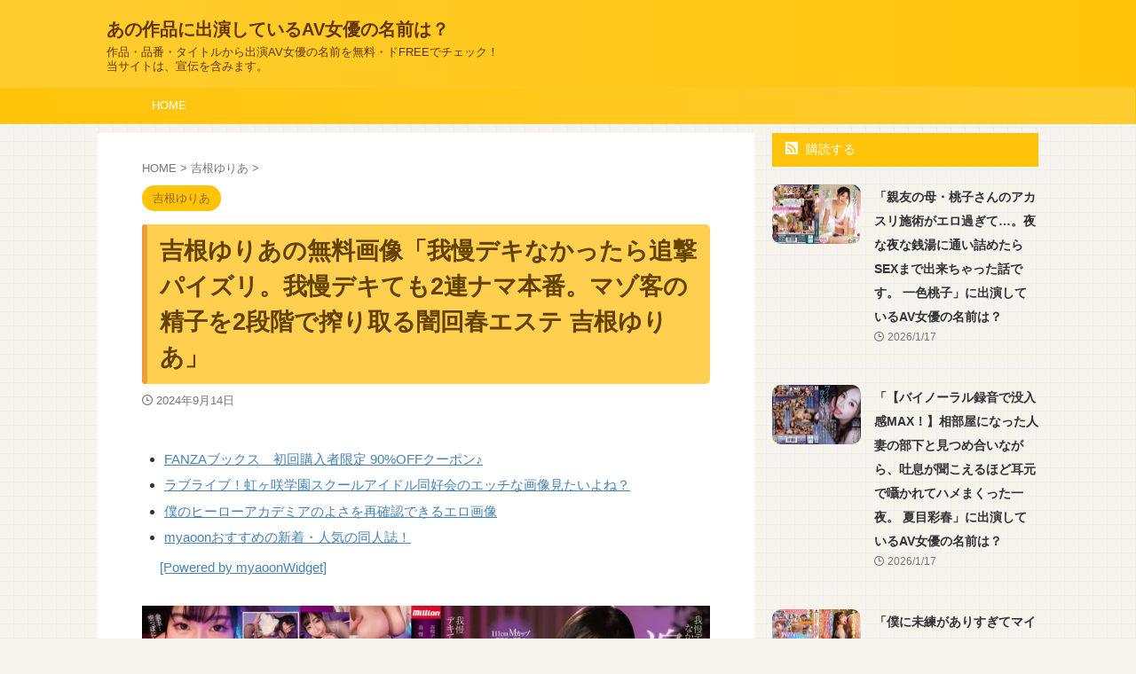

--- FILE ---
content_type: text/html; charset=UTF-8
request_url: https://avplaynow.com/yoshineyuria/gamandekinakattaratsuigekipaizurigamandekitemo2renn-2
body_size: 17628
content:

<!DOCTYPE html>
<!--[if lt IE 7]>
<html class="ie6" lang="ja"> <![endif]-->
<!--[if IE 7]>
<html class="i7" lang="ja"> <![endif]-->
<!--[if IE 8]>
<html class="ie" lang="ja"> <![endif]-->
<!--[if gt IE 8]><!-->
<html lang="ja" class="s-navi-search-overlay ">
	<!--<![endif]-->
	<head prefix="og: http://ogp.me/ns# fb: http://ogp.me/ns/fb# article: http://ogp.me/ns/article#">
				<meta charset="UTF-8" >
		<meta name="viewport" content="width=device-width,initial-scale=1.0,user-scalable=no,viewport-fit=cover">
		<meta name="format-detection" content="telephone=no" >
		<meta name="referrer" content="no-referrer-when-downgrade"/>

		
		<link rel="alternate" type="application/rss+xml" title="あの作品に出演しているAV女優の名前は？ RSS Feed" href="https://avplaynow.com/feed" />
		<link rel="pingback" href="https://avplaynow.com/xmlrpc.php" >
		<!--[if lt IE 9]>
		<script src="https://avplaynow.com/wp-content/themes/affinger/js/html5shiv.js"></script>
		<![endif]-->
				<meta name='robots' content='max-image-preview:large' />
	<style>img:is([sizes="auto" i], [sizes^="auto," i]) { contain-intrinsic-size: 3000px 1500px }</style>
	<title>吉根ゆりあの無料画像「我慢デキなかったら追撃パイズリ。我慢デキても2連ナマ本番。マゾ客の精子を2段階で搾り取る闇回春エステ 吉根ゆりあ」 | あの作品に出演しているAV女優の名前は？</title>
<link rel='dns-prefetch' href='//ajax.googleapis.com' />

<!-- SEO SIMPLE PACK 3.6.2 -->
<meta name="description" content="我慢デキなかったら追撃パイズリ。我慢デキても2連ナマ本番。マゾ客の精子を2段階で搾り取る闇回春エステ 吉根ゆりあ出演者： 吉根ゆりあ シリーズ： メーカー： ケイ・エム・プロデュース ジャンル： ハイビジョン エステ パイズリ 巨乳 騎乗位">
<link rel="canonical" href="https://avplaynow.com/yoshineyuria/gamandekinakattaratsuigekipaizurigamandekitemo2renn-2">
<meta property="og:locale" content="ja_JP">
<meta property="og:type" content="article">
<meta property="og:image" content="https://avplaynow.com/wp-content/uploads/2024/09/mkmp00514pl.jpg">
<meta property="og:title" content="吉根ゆりあの無料画像「我慢デキなかったら追撃パイズリ。我慢デキても2連ナマ本番。マゾ客の精子を2段階で搾り取る闇回春エステ 吉根ゆりあ」 | あの作品に出演しているAV女優の名前は？">
<meta property="og:description" content="我慢デキなかったら追撃パイズリ。我慢デキても2連ナマ本番。マゾ客の精子を2段階で搾り取る闇回春エステ 吉根ゆりあ出演者： 吉根ゆりあ シリーズ： メーカー： ケイ・エム・プロデュース ジャンル： ハイビジョン エステ パイズリ 巨乳 騎乗位">
<meta property="og:url" content="https://avplaynow.com/yoshineyuria/gamandekinakattaratsuigekipaizurigamandekitemo2renn-2">
<meta property="og:site_name" content="あの作品に出演しているAV女優の名前は？">
<meta name="twitter:card" content="summary_large_image">
<!-- / SEO SIMPLE PACK -->

<script type="text/javascript">
/* <![CDATA[ */
window._wpemojiSettings = {"baseUrl":"https:\/\/s.w.org\/images\/core\/emoji\/16.0.1\/72x72\/","ext":".png","svgUrl":"https:\/\/s.w.org\/images\/core\/emoji\/16.0.1\/svg\/","svgExt":".svg","source":{"concatemoji":"https:\/\/avplaynow.com\/wp-includes\/js\/wp-emoji-release.min.js?ver=6.8.3"}};
/*! This file is auto-generated */
!function(s,n){var o,i,e;function c(e){try{var t={supportTests:e,timestamp:(new Date).valueOf()};sessionStorage.setItem(o,JSON.stringify(t))}catch(e){}}function p(e,t,n){e.clearRect(0,0,e.canvas.width,e.canvas.height),e.fillText(t,0,0);var t=new Uint32Array(e.getImageData(0,0,e.canvas.width,e.canvas.height).data),a=(e.clearRect(0,0,e.canvas.width,e.canvas.height),e.fillText(n,0,0),new Uint32Array(e.getImageData(0,0,e.canvas.width,e.canvas.height).data));return t.every(function(e,t){return e===a[t]})}function u(e,t){e.clearRect(0,0,e.canvas.width,e.canvas.height),e.fillText(t,0,0);for(var n=e.getImageData(16,16,1,1),a=0;a<n.data.length;a++)if(0!==n.data[a])return!1;return!0}function f(e,t,n,a){switch(t){case"flag":return n(e,"\ud83c\udff3\ufe0f\u200d\u26a7\ufe0f","\ud83c\udff3\ufe0f\u200b\u26a7\ufe0f")?!1:!n(e,"\ud83c\udde8\ud83c\uddf6","\ud83c\udde8\u200b\ud83c\uddf6")&&!n(e,"\ud83c\udff4\udb40\udc67\udb40\udc62\udb40\udc65\udb40\udc6e\udb40\udc67\udb40\udc7f","\ud83c\udff4\u200b\udb40\udc67\u200b\udb40\udc62\u200b\udb40\udc65\u200b\udb40\udc6e\u200b\udb40\udc67\u200b\udb40\udc7f");case"emoji":return!a(e,"\ud83e\udedf")}return!1}function g(e,t,n,a){var r="undefined"!=typeof WorkerGlobalScope&&self instanceof WorkerGlobalScope?new OffscreenCanvas(300,150):s.createElement("canvas"),o=r.getContext("2d",{willReadFrequently:!0}),i=(o.textBaseline="top",o.font="600 32px Arial",{});return e.forEach(function(e){i[e]=t(o,e,n,a)}),i}function t(e){var t=s.createElement("script");t.src=e,t.defer=!0,s.head.appendChild(t)}"undefined"!=typeof Promise&&(o="wpEmojiSettingsSupports",i=["flag","emoji"],n.supports={everything:!0,everythingExceptFlag:!0},e=new Promise(function(e){s.addEventListener("DOMContentLoaded",e,{once:!0})}),new Promise(function(t){var n=function(){try{var e=JSON.parse(sessionStorage.getItem(o));if("object"==typeof e&&"number"==typeof e.timestamp&&(new Date).valueOf()<e.timestamp+604800&&"object"==typeof e.supportTests)return e.supportTests}catch(e){}return null}();if(!n){if("undefined"!=typeof Worker&&"undefined"!=typeof OffscreenCanvas&&"undefined"!=typeof URL&&URL.createObjectURL&&"undefined"!=typeof Blob)try{var e="postMessage("+g.toString()+"("+[JSON.stringify(i),f.toString(),p.toString(),u.toString()].join(",")+"));",a=new Blob([e],{type:"text/javascript"}),r=new Worker(URL.createObjectURL(a),{name:"wpTestEmojiSupports"});return void(r.onmessage=function(e){c(n=e.data),r.terminate(),t(n)})}catch(e){}c(n=g(i,f,p,u))}t(n)}).then(function(e){for(var t in e)n.supports[t]=e[t],n.supports.everything=n.supports.everything&&n.supports[t],"flag"!==t&&(n.supports.everythingExceptFlag=n.supports.everythingExceptFlag&&n.supports[t]);n.supports.everythingExceptFlag=n.supports.everythingExceptFlag&&!n.supports.flag,n.DOMReady=!1,n.readyCallback=function(){n.DOMReady=!0}}).then(function(){return e}).then(function(){var e;n.supports.everything||(n.readyCallback(),(e=n.source||{}).concatemoji?t(e.concatemoji):e.wpemoji&&e.twemoji&&(t(e.twemoji),t(e.wpemoji)))}))}((window,document),window._wpemojiSettings);
/* ]]> */
</script>

<style id='wp-emoji-styles-inline-css' type='text/css'>

	img.wp-smiley, img.emoji {
		display: inline !important;
		border: none !important;
		box-shadow: none !important;
		height: 1em !important;
		width: 1em !important;
		margin: 0 0.07em !important;
		vertical-align: -0.1em !important;
		background: none !important;
		padding: 0 !important;
	}
</style>
<link rel='stylesheet' id='wp-block-library-css' href='https://avplaynow.com/wp-includes/css/dist/block-library/style.min.css?ver=6.8.3' type='text/css' media='all' />
<style id='classic-theme-styles-inline-css' type='text/css'>
/*! This file is auto-generated */
.wp-block-button__link{color:#fff;background-color:#32373c;border-radius:9999px;box-shadow:none;text-decoration:none;padding:calc(.667em + 2px) calc(1.333em + 2px);font-size:1.125em}.wp-block-file__button{background:#32373c;color:#fff;text-decoration:none}
</style>
<style id='global-styles-inline-css' type='text/css'>
:root{--wp--preset--aspect-ratio--square: 1;--wp--preset--aspect-ratio--4-3: 4/3;--wp--preset--aspect-ratio--3-4: 3/4;--wp--preset--aspect-ratio--3-2: 3/2;--wp--preset--aspect-ratio--2-3: 2/3;--wp--preset--aspect-ratio--16-9: 16/9;--wp--preset--aspect-ratio--9-16: 9/16;--wp--preset--color--black: #000000;--wp--preset--color--cyan-bluish-gray: #abb8c3;--wp--preset--color--white: #ffffff;--wp--preset--color--pale-pink: #f78da7;--wp--preset--color--vivid-red: #cf2e2e;--wp--preset--color--luminous-vivid-orange: #ff6900;--wp--preset--color--luminous-vivid-amber: #fcb900;--wp--preset--color--light-green-cyan: #eefaff;--wp--preset--color--vivid-green-cyan: #00d084;--wp--preset--color--pale-cyan-blue: #8ed1fc;--wp--preset--color--vivid-cyan-blue: #0693e3;--wp--preset--color--vivid-purple: #9b51e0;--wp--preset--color--soft-red: #e92f3d;--wp--preset--color--light-grayish-red: #fdf0f2;--wp--preset--color--vivid-yellow: #ffc107;--wp--preset--color--very-pale-yellow: #fffde7;--wp--preset--color--very-light-gray: #fafafa;--wp--preset--color--very-dark-gray: #313131;--wp--preset--color--original-color-a: #00B900;--wp--preset--color--original-color-b: #f4fff4;--wp--preset--color--original-color-c: #F3E5F5;--wp--preset--color--original-color-d: #9E9D24;--wp--preset--gradient--vivid-cyan-blue-to-vivid-purple: linear-gradient(135deg,rgba(6,147,227,1) 0%,rgb(155,81,224) 100%);--wp--preset--gradient--light-green-cyan-to-vivid-green-cyan: linear-gradient(135deg,rgb(122,220,180) 0%,rgb(0,208,130) 100%);--wp--preset--gradient--luminous-vivid-amber-to-luminous-vivid-orange: linear-gradient(135deg,rgba(252,185,0,1) 0%,rgba(255,105,0,1) 100%);--wp--preset--gradient--luminous-vivid-orange-to-vivid-red: linear-gradient(135deg,rgba(255,105,0,1) 0%,rgb(207,46,46) 100%);--wp--preset--gradient--very-light-gray-to-cyan-bluish-gray: linear-gradient(135deg,rgb(238,238,238) 0%,rgb(169,184,195) 100%);--wp--preset--gradient--cool-to-warm-spectrum: linear-gradient(135deg,rgb(74,234,220) 0%,rgb(151,120,209) 20%,rgb(207,42,186) 40%,rgb(238,44,130) 60%,rgb(251,105,98) 80%,rgb(254,248,76) 100%);--wp--preset--gradient--blush-light-purple: linear-gradient(135deg,rgb(255,206,236) 0%,rgb(152,150,240) 100%);--wp--preset--gradient--blush-bordeaux: linear-gradient(135deg,rgb(254,205,165) 0%,rgb(254,45,45) 50%,rgb(107,0,62) 100%);--wp--preset--gradient--luminous-dusk: linear-gradient(135deg,rgb(255,203,112) 0%,rgb(199,81,192) 50%,rgb(65,88,208) 100%);--wp--preset--gradient--pale-ocean: linear-gradient(135deg,rgb(255,245,203) 0%,rgb(182,227,212) 50%,rgb(51,167,181) 100%);--wp--preset--gradient--electric-grass: linear-gradient(135deg,rgb(202,248,128) 0%,rgb(113,206,126) 100%);--wp--preset--gradient--midnight: linear-gradient(135deg,rgb(2,3,129) 0%,rgb(40,116,252) 100%);--wp--preset--font-size--small: .8em;--wp--preset--font-size--medium: 20px;--wp--preset--font-size--large: 1.5em;--wp--preset--font-size--x-large: 42px;--wp--preset--font-size--st-regular: 1em;--wp--preset--font-size--huge: 3em;--wp--preset--spacing--20: 0.44rem;--wp--preset--spacing--30: 0.67rem;--wp--preset--spacing--40: 1rem;--wp--preset--spacing--50: 1.5rem;--wp--preset--spacing--60: 2.25rem;--wp--preset--spacing--70: 3.38rem;--wp--preset--spacing--80: 5.06rem;--wp--preset--shadow--natural: 6px 6px 9px rgba(0, 0, 0, 0.2);--wp--preset--shadow--deep: 12px 12px 50px rgba(0, 0, 0, 0.4);--wp--preset--shadow--sharp: 6px 6px 0px rgba(0, 0, 0, 0.2);--wp--preset--shadow--outlined: 6px 6px 0px -3px rgba(255, 255, 255, 1), 6px 6px rgba(0, 0, 0, 1);--wp--preset--shadow--crisp: 6px 6px 0px rgba(0, 0, 0, 1);}:where(.is-layout-flex){gap: 0.5em;}:where(.is-layout-grid){gap: 0.5em;}body .is-layout-flex{display: flex;}.is-layout-flex{flex-wrap: wrap;align-items: center;}.is-layout-flex > :is(*, div){margin: 0;}body .is-layout-grid{display: grid;}.is-layout-grid > :is(*, div){margin: 0;}:where(.wp-block-columns.is-layout-flex){gap: 2em;}:where(.wp-block-columns.is-layout-grid){gap: 2em;}:where(.wp-block-post-template.is-layout-flex){gap: 1.25em;}:where(.wp-block-post-template.is-layout-grid){gap: 1.25em;}.has-black-color{color: var(--wp--preset--color--black) !important;}.has-cyan-bluish-gray-color{color: var(--wp--preset--color--cyan-bluish-gray) !important;}.has-white-color{color: var(--wp--preset--color--white) !important;}.has-pale-pink-color{color: var(--wp--preset--color--pale-pink) !important;}.has-vivid-red-color{color: var(--wp--preset--color--vivid-red) !important;}.has-luminous-vivid-orange-color{color: var(--wp--preset--color--luminous-vivid-orange) !important;}.has-luminous-vivid-amber-color{color: var(--wp--preset--color--luminous-vivid-amber) !important;}.has-light-green-cyan-color{color: var(--wp--preset--color--light-green-cyan) !important;}.has-vivid-green-cyan-color{color: var(--wp--preset--color--vivid-green-cyan) !important;}.has-pale-cyan-blue-color{color: var(--wp--preset--color--pale-cyan-blue) !important;}.has-vivid-cyan-blue-color{color: var(--wp--preset--color--vivid-cyan-blue) !important;}.has-vivid-purple-color{color: var(--wp--preset--color--vivid-purple) !important;}.has-black-background-color{background-color: var(--wp--preset--color--black) !important;}.has-cyan-bluish-gray-background-color{background-color: var(--wp--preset--color--cyan-bluish-gray) !important;}.has-white-background-color{background-color: var(--wp--preset--color--white) !important;}.has-pale-pink-background-color{background-color: var(--wp--preset--color--pale-pink) !important;}.has-vivid-red-background-color{background-color: var(--wp--preset--color--vivid-red) !important;}.has-luminous-vivid-orange-background-color{background-color: var(--wp--preset--color--luminous-vivid-orange) !important;}.has-luminous-vivid-amber-background-color{background-color: var(--wp--preset--color--luminous-vivid-amber) !important;}.has-light-green-cyan-background-color{background-color: var(--wp--preset--color--light-green-cyan) !important;}.has-vivid-green-cyan-background-color{background-color: var(--wp--preset--color--vivid-green-cyan) !important;}.has-pale-cyan-blue-background-color{background-color: var(--wp--preset--color--pale-cyan-blue) !important;}.has-vivid-cyan-blue-background-color{background-color: var(--wp--preset--color--vivid-cyan-blue) !important;}.has-vivid-purple-background-color{background-color: var(--wp--preset--color--vivid-purple) !important;}.has-black-border-color{border-color: var(--wp--preset--color--black) !important;}.has-cyan-bluish-gray-border-color{border-color: var(--wp--preset--color--cyan-bluish-gray) !important;}.has-white-border-color{border-color: var(--wp--preset--color--white) !important;}.has-pale-pink-border-color{border-color: var(--wp--preset--color--pale-pink) !important;}.has-vivid-red-border-color{border-color: var(--wp--preset--color--vivid-red) !important;}.has-luminous-vivid-orange-border-color{border-color: var(--wp--preset--color--luminous-vivid-orange) !important;}.has-luminous-vivid-amber-border-color{border-color: var(--wp--preset--color--luminous-vivid-amber) !important;}.has-light-green-cyan-border-color{border-color: var(--wp--preset--color--light-green-cyan) !important;}.has-vivid-green-cyan-border-color{border-color: var(--wp--preset--color--vivid-green-cyan) !important;}.has-pale-cyan-blue-border-color{border-color: var(--wp--preset--color--pale-cyan-blue) !important;}.has-vivid-cyan-blue-border-color{border-color: var(--wp--preset--color--vivid-cyan-blue) !important;}.has-vivid-purple-border-color{border-color: var(--wp--preset--color--vivid-purple) !important;}.has-vivid-cyan-blue-to-vivid-purple-gradient-background{background: var(--wp--preset--gradient--vivid-cyan-blue-to-vivid-purple) !important;}.has-light-green-cyan-to-vivid-green-cyan-gradient-background{background: var(--wp--preset--gradient--light-green-cyan-to-vivid-green-cyan) !important;}.has-luminous-vivid-amber-to-luminous-vivid-orange-gradient-background{background: var(--wp--preset--gradient--luminous-vivid-amber-to-luminous-vivid-orange) !important;}.has-luminous-vivid-orange-to-vivid-red-gradient-background{background: var(--wp--preset--gradient--luminous-vivid-orange-to-vivid-red) !important;}.has-very-light-gray-to-cyan-bluish-gray-gradient-background{background: var(--wp--preset--gradient--very-light-gray-to-cyan-bluish-gray) !important;}.has-cool-to-warm-spectrum-gradient-background{background: var(--wp--preset--gradient--cool-to-warm-spectrum) !important;}.has-blush-light-purple-gradient-background{background: var(--wp--preset--gradient--blush-light-purple) !important;}.has-blush-bordeaux-gradient-background{background: var(--wp--preset--gradient--blush-bordeaux) !important;}.has-luminous-dusk-gradient-background{background: var(--wp--preset--gradient--luminous-dusk) !important;}.has-pale-ocean-gradient-background{background: var(--wp--preset--gradient--pale-ocean) !important;}.has-electric-grass-gradient-background{background: var(--wp--preset--gradient--electric-grass) !important;}.has-midnight-gradient-background{background: var(--wp--preset--gradient--midnight) !important;}.has-small-font-size{font-size: var(--wp--preset--font-size--small) !important;}.has-medium-font-size{font-size: var(--wp--preset--font-size--medium) !important;}.has-large-font-size{font-size: var(--wp--preset--font-size--large) !important;}.has-x-large-font-size{font-size: var(--wp--preset--font-size--x-large) !important;}
:where(.wp-block-post-template.is-layout-flex){gap: 1.25em;}:where(.wp-block-post-template.is-layout-grid){gap: 1.25em;}
:where(.wp-block-columns.is-layout-flex){gap: 2em;}:where(.wp-block-columns.is-layout-grid){gap: 2em;}
:root :where(.wp-block-pullquote){font-size: 1.5em;line-height: 1.6;}
</style>
<link rel='stylesheet' id='normalize-css' href='https://avplaynow.com/wp-content/themes/affinger/css/normalize.css?ver=1.5.9' type='text/css' media='all' />
<link rel='stylesheet' id='st_svg-css' href='https://avplaynow.com/wp-content/themes/affinger/st_svg/style.css?ver=6.8.3' type='text/css' media='all' />
<link rel='stylesheet' id='style-css' href='https://avplaynow.com/wp-content/themes/affinger/style.css?ver=6.8.3' type='text/css' media='all' />
<link rel='stylesheet' id='child-style-css' href='https://avplaynow.com/wp-content/themes/affinger-child/style.css?ver=6.8.3' type='text/css' media='all' />
<link rel='stylesheet' id='single-css' href='https://avplaynow.com/wp-content/themes/affinger/st-rankcss.php' type='text/css' media='all' />
<link rel='stylesheet' id='st-themecss-css' href='https://avplaynow.com/wp-content/themes/affinger/st-themecss-loader.php?ver=6.8.3' type='text/css' media='all' />
<script type="text/javascript" src="//ajax.googleapis.com/ajax/libs/jquery/1.11.3/jquery.min.js?ver=1.11.3" id="jquery-js"></script>
<link rel="https://api.w.org/" href="https://avplaynow.com/wp-json/" /><link rel="alternate" title="JSON" type="application/json" href="https://avplaynow.com/wp-json/wp/v2/posts/934871" /><link rel='shortlink' href='https://avplaynow.com/?p=934871' />
<link rel="alternate" title="oEmbed (JSON)" type="application/json+oembed" href="https://avplaynow.com/wp-json/oembed/1.0/embed?url=https%3A%2F%2Favplaynow.com%2Fyoshineyuria%2Fgamandekinakattaratsuigekipaizurigamandekitemo2renn-2" />
<link rel="alternate" title="oEmbed (XML)" type="text/xml+oembed" href="https://avplaynow.com/wp-json/oembed/1.0/embed?url=https%3A%2F%2Favplaynow.com%2Fyoshineyuria%2Fgamandekinakattaratsuigekipaizurigamandekitemo2renn-2&#038;format=xml" />
<meta name="robots" content="index, follow" />
<meta name="thumbnail" content="https://avplaynow.com/wp-content/uploads/2024/09/mkmp00514pl.jpg">
<meta name="google-site-verification" content="kqomkDJeYLTntZkMtskrvyRUpzKFy5OEtAbg5L97ye8" />
<link rel="canonical" href="https://avplaynow.com/yoshineyuria/gamandekinakattaratsuigekipaizurigamandekitemo2renn-2" />
<style type="text/css">.recentcomments a{display:inline !important;padding:0 !important;margin:0 !important;}</style><noscript><style>.lazyload[data-src]{display:none !important;}</style></noscript><style>.lazyload{background-image:none !important;}.lazyload:before{background-image:none !important;}</style><style type="text/css" id="custom-background-css">
body.custom-background { background-color: #f7f4ed; }
</style>
			
<!-- OGP -->

<meta property="og:type" content="article">
<meta property="og:title" content="吉根ゆりあの無料画像「我慢デキなかったら追撃パイズリ。我慢デキても2連ナマ本番。マゾ客の精子を2段階で搾り取る闇回春エステ 吉根ゆりあ」">
<meta property="og:url" content="https://avplaynow.com/yoshineyuria/gamandekinakattaratsuigekipaizurigamandekitemo2renn-2">
<meta property="og:description" content="我慢デキなかったら追撃パイズリ。我慢デキても2連ナマ本番。マゾ客の精子を2段階で搾り取る闇回春エステ 吉根ゆりあ 出演者： 吉根ゆりあ シリーズ： メーカー： ケイ・エム・プロデュース ジャンル： ハ">
<meta property="og:site_name" content="あの作品に出演しているAV女優の名前は？">
<meta property="og:image" content="https://avplaynow.com/wp-content/uploads/2024/09/mkmp00514pl.jpg">


	<meta property="article:published_time" content="2024-09-14T12:10:16+09:00" />
		<meta property="article:author" content="avplaynow" />

<!-- /OGP -->
		


<script>
	(function (window, document, $, undefined) {
		'use strict';

		var SlideBox = (function () {
			/**
			 * @param $element
			 *
			 * @constructor
			 */
			function SlideBox($element) {
				this._$element = $element;
			}

			SlideBox.prototype.$content = function () {
				return this._$element.find('[data-st-slidebox-content]');
			};

			SlideBox.prototype.$toggle = function () {
				return this._$element.find('[data-st-slidebox-toggle]');
			};

			SlideBox.prototype.$icon = function () {
				return this._$element.find('[data-st-slidebox-icon]');
			};

			SlideBox.prototype.$text = function () {
				return this._$element.find('[data-st-slidebox-text]');
			};

			SlideBox.prototype.is_expanded = function () {
				return !!(this._$element.filter('[data-st-slidebox-expanded="true"]').length);
			};

			SlideBox.prototype.expand = function () {
				var self = this;

				this.$content().slideDown()
					.promise()
					.then(function () {
						var $icon = self.$icon();
						var $text = self.$text();

						$icon.removeClass($icon.attr('data-st-slidebox-icon-collapsed'))
							.addClass($icon.attr('data-st-slidebox-icon-expanded'))

						$text.text($text.attr('data-st-slidebox-text-expanded'))

						self._$element.removeClass('is-collapsed')
							.addClass('is-expanded');

						self._$element.attr('data-st-slidebox-expanded', 'true');
					});
			};

			SlideBox.prototype.collapse = function () {
				var self = this;

				this.$content().slideUp()
					.promise()
					.then(function () {
						var $icon = self.$icon();
						var $text = self.$text();

						$icon.removeClass($icon.attr('data-st-slidebox-icon-expanded'))
							.addClass($icon.attr('data-st-slidebox-icon-collapsed'))

						$text.text($text.attr('data-st-slidebox-text-collapsed'))

						self._$element.removeClass('is-expanded')
							.addClass('is-collapsed');

						self._$element.attr('data-st-slidebox-expanded', 'false');
					});
			};

			SlideBox.prototype.toggle = function () {
				if (this.is_expanded()) {
					this.collapse();
				} else {
					this.expand();
				}
			};

			SlideBox.prototype.add_event_listeners = function () {
				var self = this;

				this.$toggle().on('click', function (event) {
					self.toggle();
				});
			};

			SlideBox.prototype.initialize = function () {
				this.add_event_listeners();
			};

			return SlideBox;
		}());

		function on_ready() {
			var slideBoxes = [];

			$('[data-st-slidebox]').each(function () {
				var $element = $(this);
				var slideBox = new SlideBox($element);

				slideBoxes.push(slideBox);

				slideBox.initialize();
			});

			return slideBoxes;
		}

		$(on_ready);
	}(window, window.document, jQuery));
</script>


<script>
	jQuery(function(){
		jQuery("#toc_container:not(:has(ul ul))").addClass("only-toc");
		jQuery(".st-ac-box ul:has(.cat-item)").each(function(){
			jQuery(this).addClass("st-ac-cat");
		});
	});
</script>

<script>
	jQuery(function(){
						jQuery('.st-star').parent('.rankh4').css('padding-bottom','5px'); // スターがある場合のランキング見出し調整
	});
</script>



	<script>
		$(function() {
			$('.is-style-st-paragraph-kaiwa').wrapInner('<span class="st-paragraph-kaiwa-text">');
		});
	</script>

	<script>
		$(function() {
			$('.is-style-st-paragraph-kaiwa-b').wrapInner('<span class="st-paragraph-kaiwa-text">');
		});
	</script>

<script>
	/* 段落スタイルを調整 */
	$(function() {
		$( '[class^="is-style-st-paragraph-"],[class*=" is-style-st-paragraph-"]' ).wrapInner( '<span class="st-noflex"></span>' );
	});
</script>

			</head>
	<body data-rsssl=1 class="wp-singular post-template-default single single-post postid-934871 single-format-standard custom-background wp-theme-affinger wp-child-theme-affinger-child not-front-page" >
				<div id="st-ami">
				<div id="wrapper" class="">
				<div id="wrapper-in">
					

<header id="">
	<div id="header-full">
		<div id="headbox-bg">
			<div id="headbox">

					<nav id="s-navi" class="pcnone" data-st-nav data-st-nav-type="normal">
		<dl class="acordion is-active" data-st-nav-primary>
			<dt class="trigger">
				<p class="acordion_button"><span class="op op-menu"><i class="st-fa st-svg-menu"></i></span></p>

				
									<div id="st-mobile-logo"></div>
				
				<!-- 追加メニュー -->
				
				<!-- 追加メニュー2 -->
				
			</dt>

			<dd class="acordion_tree">
				<div class="acordion_tree_content">

					

												<div class="menu-my%e3%82%b9%e3%83%9e%e3%83%9b%e3%82%b9%e3%83%a9%e3%82%a4%e3%83%89%e3%83%a1%e3%83%8b%e3%83%a5%e3%83%bc-container"><ul id="menu-my%e3%82%b9%e3%83%9e%e3%83%9b%e3%82%b9%e3%83%a9%e3%82%a4%e3%83%89%e3%83%a1%e3%83%8b%e3%83%a5%e3%83%bc" class="menu"><li id="menu-item-703756" class="menu-item menu-item-type-custom menu-item-object-custom menu-item-home menu-item-703756"><a href="https://avplaynow.com/"><span class="menu-item-label">HOME</span></a></li>
</ul></div>						<div class="clear"></div>

					
				</div>
			</dd>

					</dl>

					</nav>

									<div id="header-l">
						
						<div id="st-text-logo">
							
    
		
			<!-- ロゴ又はブログ名 -->
			
				<p class="sitename sitenametop"><a href="https://avplaynow.com/">
  						                  		  あの作品に出演しているAV女優の名前は？               		           		 </a></p>

   				      		<!-- ロゴ又はブログ名ここまで -->

       		<!-- キャプション -->
       						<p class="descr">
					作品・品番・タイトルから出演AV女優の名前を無料・ドFREEでチェック！当サイトは、宣伝を含みます。				</p>
			
		
	
						</div>
					</div><!-- /#header-l -->
				
				<div id="header-r" class="smanone">
					
				</div><!-- /#header-r -->

			</div><!-- /#headbox -->
		</div><!-- /#headbox-bg clearfix -->

		
		
		
		
			

<div id="gazou-wide">
			<div id="st-menubox">
			<div id="st-menuwide">
				<nav class="smanone clearfix"><ul id="menu-my%e3%82%b9%e3%83%9e%e3%83%9b%e3%82%b9%e3%83%a9%e3%82%a4%e3%83%89%e3%83%a1%e3%83%8b%e3%83%a5%e3%83%bc-1" class="menu"><li class="menu-item menu-item-type-custom menu-item-object-custom menu-item-home menu-item-703756"><a href="https://avplaynow.com/">HOME</a></li>
</ul></nav>			</div>
		</div>
						<div id="st-headerbox">
				<div id="st-header">
				</div>
			</div>
			</div>
	
	</div><!-- #header-full -->

	





</header>

					<div id="content-w">

					
					
	
			<div id="st-header-post-under-box" class="st-header-post-no-data "
		     style="">
			<div class="st-dark-cover">
							</div>
		</div>
	
<div id="content" class="clearfix">
	<div id="contentInner">
		<main>
			<article>
									<div id="post-934871" class="st-post post-934871 post type-post status-publish format-standard has-post-thumbnail hentry category-yoshineyuria tag-esute tag-keiemupurodeyusu tag-haibijon tag-paizuri tag-tantaisakuhin tag-kyonyuu tag-chionna tag-kijoukurai">
				
					
																
					
					<!--ぱんくず -->
											<div
							id="breadcrumb">
							<ol itemscope itemtype="http://schema.org/BreadcrumbList">
								<li itemprop="itemListElement" itemscope itemtype="http://schema.org/ListItem">
									<a href="https://avplaynow.com" itemprop="item">
										<span itemprop="name">HOME</span>
									</a>
									&gt;
									<meta itemprop="position" content="1"/>
								</li>

								
																	<li itemprop="itemListElement" itemscope itemtype="http://schema.org/ListItem">
										<a href="https://avplaynow.com/category/yoshineyuria" itemprop="item">
											<span
												itemprop="name">吉根ゆりあ</span>
										</a>
										&gt;
										<meta itemprop="position" content="2"/>
									</li>
																								</ol>

													</div>
										<!--/ ぱんくず -->

					<!--ループ開始 -->
										
																									<p class="st-catgroup">
								<a href="https://avplaynow.com/category/yoshineyuria" title="View all posts in 吉根ゆりあ" rel="category tag"><span class="catname st-catid11263">吉根ゆりあ</span></a>							</p>
						
						<h1 class="entry-title">吉根ゆりあの無料画像「我慢デキなかったら追撃パイズリ。我慢デキても2連ナマ本番。マゾ客の精子を2段階で搾り取る闇回春エステ 吉根ゆりあ」</h1>

						
	<div class="blogbox ">
		<p><span class="kdate">
								<i class="st-fa st-svg-clock-o"></i><time class="updated" datetime="2024-09-14T12:10:16+0900">2024年9月14日</time>
						</span></p>
	</div>
					
																		<div id="text-4" class="st-widgets-box post-widgets-middle widget_text">			<div class="textwidget"><p><script type="text/javascript">
    var affId = "mogitate-007";
</script><br />
<script type="text/javascript" charset="utf-8" src="https://myaoon.com/script/myaoonlink.js"></script>
<link rel="stylesheet" type="text/css" href="https://myaoon.com/script/myaoonlink.css" />
</div>
		</div>											
					
					<div class="mainbox">
						<div id="nocopy" ><!-- コピー禁止エリアここから -->
							
							
							
							<div class="entry-content">
								<p><a href="https://al.dmm.co.jp/?lurl=https%3A%2F%2Fwww.dmm.co.jp%2Fdigital%2Fvideoa%2F-%2Fdetail%2F%3D%2Fcid%3Dmkmp00514%2F&af_id=mogitate-007&ch=api" target="_blank" rel="noopener"><img decoding="async" src="[data-uri]" alt="我慢デキなかったら追撃パイズリ。我慢デキても2連ナマ本番。マゾ客の精子を2段階で搾り取る闇回春エステ 吉根ゆりあ" border="0" itemprop="image" data-src="https://avplaynow.com/wp-content/uploads/2024/09/mkmp00514pl.jpg.webp" class="lazyload" data-eio-rwidth="800" data-eio-rheight="537" /><noscript><img decoding="async" src="https://avplaynow.com/wp-content/uploads/2024/09/mkmp00514pl.jpg.webp" alt="我慢デキなかったら追撃パイズリ。我慢デキても2連ナマ本番。マゾ客の精子を2段階で搾り取る闇回春エステ 吉根ゆりあ" border="0" itemprop="image" data-eio="l" /></noscript></a></p>
<h2><a href="https://al.dmm.co.jp/?lurl=https%3A%2F%2Fwww.dmm.co.jp%2Fdigital%2Fvideoa%2F-%2Fdetail%2F%3D%2Fcid%3Dmkmp00514%2F&af_id=mogitate-007&ch=api" target="_blank" rel="noopener">我慢デキなかったら追撃パイズリ。我慢デキても2連ナマ本番。マゾ客の精子を2段階で搾り取る闇回春エステ 吉根ゆりあ</a></h2>
<p>出演者： <a href="https://avplaynow.com/category/yoshineyuria" target="_blank" rel="noopener">吉根ゆりあ</a> <br />シリーズ： <br />メーカー： <a href="https://avplaynow.com/tag/keiemupurodeyusu" target="_blank" rel="noopener">ケイ・エム・プロデュース</a> <br />ジャンル： <a href="https://avplaynow.com/tag/haibijon" target="_blank" rel="noopener">ハイビジョン</a> <a href="https://avplaynow.com/tag/esute" target="_blank" rel="noopener">エステ</a> <a href="https://avplaynow.com/tag/paizuri" target="_blank" rel="noopener">パイズリ</a> <a href="https://avplaynow.com/tag/kyonyuu" target="_blank" rel="noopener">巨乳</a> <a href="https://avplaynow.com/tag/kijoukurai" target="_blank" rel="noopener">騎乗位</a> <a href="https://avplaynow.com/tag/tantaisakuhin" target="_blank" rel="noopener">単体作品</a> <a href="https://avplaynow.com/tag/chionna" target="_blank" rel="noopener">痴女</a> <br />品番： mkmp00514</p>
<p><span id="more-934871"></span></p>
<div style="width:100%; padding-top: 75%; position:relative;"><iframe width="100%" height="100%" max-width="1280px" style="position: absolute; top: 0; left: 0;"  scrolling="no" frameborder="0" allowfullscreen data-src="https://www.dmm.co.jp/litevideo/-/part/=/affi_id=mogitate-007/cid=mkmp00514/size=1280_720/" class="lazyload"></iframe></div>
<p>おっぱいでヌくか！？生マ●コでヌくか！？究極の二択エステが今宵もOPEN！！制限時間5分間ガマン出来なかったら規格外の爆乳で狭射パイズリ！！ガマン出来ても亀頭と睾丸をバグらせるナマ本番！？ヌルヌルのMカップおっぱいでマゾ客をアヘらせる！！どちらに転んでも鬼ヤバだってぇ！！ここは天国なのか、地獄なのか…。</p>
<p>----------------------------------------------------------------------<br />【50％OFFセール第9弾】は終了しました。<br />特典動画を取得できる条件を満たしたお客様については、<br />2024年10月11日（金）頃までを目安に購入済み商品（動画）へ特典動画を自動で付与させていただきます。<br />追加日時は前後する場合があり、追加時に個別の連絡は行いません。<br />※特典情報などの詳細はこちら<br />----------------------------------------------------------------------※ 配信方法によって収録内容が異なる場合があります。<br />特集</p>
<p>最新作やセール商品など、お得な情報満載の『【厳選】KMPストア 2号店』はこちら！最新作やセール商品など、お得な情報満載の『【VR】KMPストア』はこちら！</p>
<p><a href="https://al.dmm.co.jp/?lurl=https%3A%2F%2Fwww.dmm.co.jp%2Fdigital%2Fvideoa%2F-%2Fdetail%2F%3D%2Fcid%3Dmkmp00514%2F&af_id=mogitate-007&ch=api" title="我慢デキなかったら追撃パイズリ。我慢デキても2連ナマ本番。マゾ客の精子を2段階で搾り取る闇回春エステ 吉根ゆりあ" target="_blank" rel="noopener"><img decoding="async" src="[data-uri]" alt="我慢デキなかったら追撃パイズリ。我慢デキても2連ナマ本番。マゾ客の精子を2段階で搾り取る闇回春エステ 吉根ゆりあ" border="0" itemprop="image" style="display:inline;" data-src="https://pics.dmm.co.jp/digital/video/mkmp00514/mkmp00514jp-1.jpg" class="lazyload" /><noscript><img decoding="async" src="https://pics.dmm.co.jp/digital/video/mkmp00514/mkmp00514jp-1.jpg" alt="我慢デキなかったら追撃パイズリ。我慢デキても2連ナマ本番。マゾ客の精子を2段階で搾り取る闇回春エステ 吉根ゆりあ" border="0" itemprop="image" style="display:inline;" data-eio="l" /></noscript></a> <a href="https://al.dmm.co.jp/?lurl=https%3A%2F%2Fwww.dmm.co.jp%2Fdigital%2Fvideoa%2F-%2Fdetail%2F%3D%2Fcid%3Dmkmp00514%2F&af_id=mogitate-007&ch=api" title="我慢デキなかったら追撃パイズリ。我慢デキても2連ナマ本番。マゾ客の精子を2段階で搾り取る闇回春エステ 吉根ゆりあ" target="_blank" rel="noopener"><img decoding="async" src="[data-uri]" alt="我慢デキなかったら追撃パイズリ。我慢デキても2連ナマ本番。マゾ客の精子を2段階で搾り取る闇回春エステ 吉根ゆりあ" border="0" itemprop="image" style="display:inline;" data-src="https://pics.dmm.co.jp/digital/video/mkmp00514/mkmp00514jp-2.jpg" class="lazyload" /><noscript><img decoding="async" src="https://pics.dmm.co.jp/digital/video/mkmp00514/mkmp00514jp-2.jpg" alt="我慢デキなかったら追撃パイズリ。我慢デキても2連ナマ本番。マゾ客の精子を2段階で搾り取る闇回春エステ 吉根ゆりあ" border="0" itemprop="image" style="display:inline;" data-eio="l" /></noscript></a> <a href="https://al.dmm.co.jp/?lurl=https%3A%2F%2Fwww.dmm.co.jp%2Fdigital%2Fvideoa%2F-%2Fdetail%2F%3D%2Fcid%3Dmkmp00514%2F&af_id=mogitate-007&ch=api" title="我慢デキなかったら追撃パイズリ。我慢デキても2連ナマ本番。マゾ客の精子を2段階で搾り取る闇回春エステ 吉根ゆりあ" target="_blank" rel="noopener"><img decoding="async" src="[data-uri]" alt="我慢デキなかったら追撃パイズリ。我慢デキても2連ナマ本番。マゾ客の精子を2段階で搾り取る闇回春エステ 吉根ゆりあ" border="0" itemprop="image" style="display:inline;" data-src="https://pics.dmm.co.jp/digital/video/mkmp00514/mkmp00514jp-3.jpg" class="lazyload" /><noscript><img decoding="async" src="https://pics.dmm.co.jp/digital/video/mkmp00514/mkmp00514jp-3.jpg" alt="我慢デキなかったら追撃パイズリ。我慢デキても2連ナマ本番。マゾ客の精子を2段階で搾り取る闇回春エステ 吉根ゆりあ" border="0" itemprop="image" style="display:inline;" data-eio="l" /></noscript></a> <a href="https://al.dmm.co.jp/?lurl=https%3A%2F%2Fwww.dmm.co.jp%2Fdigital%2Fvideoa%2F-%2Fdetail%2F%3D%2Fcid%3Dmkmp00514%2F&af_id=mogitate-007&ch=api" title="我慢デキなかったら追撃パイズリ。我慢デキても2連ナマ本番。マゾ客の精子を2段階で搾り取る闇回春エステ 吉根ゆりあ" target="_blank" rel="noopener"><img decoding="async" src="[data-uri]" alt="我慢デキなかったら追撃パイズリ。我慢デキても2連ナマ本番。マゾ客の精子を2段階で搾り取る闇回春エステ 吉根ゆりあ" border="0" itemprop="image" style="display:inline;" data-src="https://pics.dmm.co.jp/digital/video/mkmp00514/mkmp00514jp-4.jpg" class="lazyload" /><noscript><img decoding="async" src="https://pics.dmm.co.jp/digital/video/mkmp00514/mkmp00514jp-4.jpg" alt="我慢デキなかったら追撃パイズリ。我慢デキても2連ナマ本番。マゾ客の精子を2段階で搾り取る闇回春エステ 吉根ゆりあ" border="0" itemprop="image" style="display:inline;" data-eio="l" /></noscript></a> <a href="https://al.dmm.co.jp/?lurl=https%3A%2F%2Fwww.dmm.co.jp%2Fdigital%2Fvideoa%2F-%2Fdetail%2F%3D%2Fcid%3Dmkmp00514%2F&af_id=mogitate-007&ch=api" title="我慢デキなかったら追撃パイズリ。我慢デキても2連ナマ本番。マゾ客の精子を2段階で搾り取る闇回春エステ 吉根ゆりあ" target="_blank" rel="noopener"><img decoding="async" src="[data-uri]" alt="我慢デキなかったら追撃パイズリ。我慢デキても2連ナマ本番。マゾ客の精子を2段階で搾り取る闇回春エステ 吉根ゆりあ" border="0" itemprop="image" style="display:inline;" data-src="https://pics.dmm.co.jp/digital/video/mkmp00514/mkmp00514jp-5.jpg" class="lazyload" /><noscript><img decoding="async" src="https://pics.dmm.co.jp/digital/video/mkmp00514/mkmp00514jp-5.jpg" alt="我慢デキなかったら追撃パイズリ。我慢デキても2連ナマ本番。マゾ客の精子を2段階で搾り取る闇回春エステ 吉根ゆりあ" border="0" itemprop="image" style="display:inline;" data-eio="l" /></noscript></a> <a href="https://al.dmm.co.jp/?lurl=https%3A%2F%2Fwww.dmm.co.jp%2Fdigital%2Fvideoa%2F-%2Fdetail%2F%3D%2Fcid%3Dmkmp00514%2F&af_id=mogitate-007&ch=api" title="我慢デキなかったら追撃パイズリ。我慢デキても2連ナマ本番。マゾ客の精子を2段階で搾り取る闇回春エステ 吉根ゆりあ" target="_blank" rel="noopener"><img decoding="async" src="[data-uri]" alt="我慢デキなかったら追撃パイズリ。我慢デキても2連ナマ本番。マゾ客の精子を2段階で搾り取る闇回春エステ 吉根ゆりあ" border="0" itemprop="image" style="display:inline;" data-src="https://pics.dmm.co.jp/digital/video/mkmp00514/mkmp00514jp-6.jpg" class="lazyload" /><noscript><img decoding="async" src="https://pics.dmm.co.jp/digital/video/mkmp00514/mkmp00514jp-6.jpg" alt="我慢デキなかったら追撃パイズリ。我慢デキても2連ナマ本番。マゾ客の精子を2段階で搾り取る闇回春エステ 吉根ゆりあ" border="0" itemprop="image" style="display:inline;" data-eio="l" /></noscript></a> <a href="https://al.dmm.co.jp/?lurl=https%3A%2F%2Fwww.dmm.co.jp%2Fdigital%2Fvideoa%2F-%2Fdetail%2F%3D%2Fcid%3Dmkmp00514%2F&af_id=mogitate-007&ch=api" title="我慢デキなかったら追撃パイズリ。我慢デキても2連ナマ本番。マゾ客の精子を2段階で搾り取る闇回春エステ 吉根ゆりあ" target="_blank" rel="noopener"><img decoding="async" src="[data-uri]" alt="我慢デキなかったら追撃パイズリ。我慢デキても2連ナマ本番。マゾ客の精子を2段階で搾り取る闇回春エステ 吉根ゆりあ" border="0" itemprop="image" style="display:inline;" data-src="https://pics.dmm.co.jp/digital/video/mkmp00514/mkmp00514jp-7.jpg" class="lazyload" /><noscript><img decoding="async" src="https://pics.dmm.co.jp/digital/video/mkmp00514/mkmp00514jp-7.jpg" alt="我慢デキなかったら追撃パイズリ。我慢デキても2連ナマ本番。マゾ客の精子を2段階で搾り取る闇回春エステ 吉根ゆりあ" border="0" itemprop="image" style="display:inline;" data-eio="l" /></noscript></a> <a href="https://al.dmm.co.jp/?lurl=https%3A%2F%2Fwww.dmm.co.jp%2Fdigital%2Fvideoa%2F-%2Fdetail%2F%3D%2Fcid%3Dmkmp00514%2F&af_id=mogitate-007&ch=api" title="我慢デキなかったら追撃パイズリ。我慢デキても2連ナマ本番。マゾ客の精子を2段階で搾り取る闇回春エステ 吉根ゆりあ" target="_blank" rel="noopener"><img decoding="async" src="[data-uri]" alt="我慢デキなかったら追撃パイズリ。我慢デキても2連ナマ本番。マゾ客の精子を2段階で搾り取る闇回春エステ 吉根ゆりあ" border="0" itemprop="image" style="display:inline;" data-src="https://pics.dmm.co.jp/digital/video/mkmp00514/mkmp00514jp-8.jpg" class="lazyload" /><noscript><img decoding="async" src="https://pics.dmm.co.jp/digital/video/mkmp00514/mkmp00514jp-8.jpg" alt="我慢デキなかったら追撃パイズリ。我慢デキても2連ナマ本番。マゾ客の精子を2段階で搾り取る闇回春エステ 吉根ゆりあ" border="0" itemprop="image" style="display:inline;" data-eio="l" /></noscript></a> <a href="https://al.dmm.co.jp/?lurl=https%3A%2F%2Fwww.dmm.co.jp%2Fdigital%2Fvideoa%2F-%2Fdetail%2F%3D%2Fcid%3Dmkmp00514%2F&af_id=mogitate-007&ch=api" title="我慢デキなかったら追撃パイズリ。我慢デキても2連ナマ本番。マゾ客の精子を2段階で搾り取る闇回春エステ 吉根ゆりあ" target="_blank" rel="noopener"><img decoding="async" src="[data-uri]" alt="我慢デキなかったら追撃パイズリ。我慢デキても2連ナマ本番。マゾ客の精子を2段階で搾り取る闇回春エステ 吉根ゆりあ" border="0" itemprop="image" style="display:inline;" data-src="https://pics.dmm.co.jp/digital/video/mkmp00514/mkmp00514jp-9.jpg" class="lazyload" /><noscript><img decoding="async" src="https://pics.dmm.co.jp/digital/video/mkmp00514/mkmp00514jp-9.jpg" alt="我慢デキなかったら追撃パイズリ。我慢デキても2連ナマ本番。マゾ客の精子を2段階で搾り取る闇回春エステ 吉根ゆりあ" border="0" itemprop="image" style="display:inline;" data-eio="l" /></noscript></a> <a href="https://al.dmm.co.jp/?lurl=https%3A%2F%2Fwww.dmm.co.jp%2Fdigital%2Fvideoa%2F-%2Fdetail%2F%3D%2Fcid%3Dmkmp00514%2F&af_id=mogitate-007&ch=api" title="我慢デキなかったら追撃パイズリ。我慢デキても2連ナマ本番。マゾ客の精子を2段階で搾り取る闇回春エステ 吉根ゆりあ" target="_blank" rel="noopener"><img decoding="async" src="[data-uri]" alt="我慢デキなかったら追撃パイズリ。我慢デキても2連ナマ本番。マゾ客の精子を2段階で搾り取る闇回春エステ 吉根ゆりあ" border="0" itemprop="image" style="display:inline;" data-src="https://pics.dmm.co.jp/digital/video/mkmp00514/mkmp00514jp-10.jpg" class="lazyload" /><noscript><img decoding="async" src="https://pics.dmm.co.jp/digital/video/mkmp00514/mkmp00514jp-10.jpg" alt="我慢デキなかったら追撃パイズリ。我慢デキても2連ナマ本番。マゾ客の精子を2段階で搾り取る闇回春エステ 吉根ゆりあ" border="0" itemprop="image" style="display:inline;" data-eio="l" /></noscript></a> <a href="https://al.dmm.co.jp/?lurl=https%3A%2F%2Fwww.dmm.co.jp%2Fdigital%2Fvideoa%2F-%2Fdetail%2F%3D%2Fcid%3Dmkmp00514%2F&af_id=mogitate-007&ch=api" title="我慢デキなかったら追撃パイズリ。我慢デキても2連ナマ本番。マゾ客の精子を2段階で搾り取る闇回春エステ 吉根ゆりあ" target="_blank" rel="noopener"><img decoding="async" src="[data-uri]" alt="我慢デキなかったら追撃パイズリ。我慢デキても2連ナマ本番。マゾ客の精子を2段階で搾り取る闇回春エステ 吉根ゆりあ" border="0" itemprop="image" style="display:inline;" data-src="https://pics.dmm.co.jp/digital/video/mkmp00514/mkmp00514jp-11.jpg" class="lazyload" /><noscript><img decoding="async" src="https://pics.dmm.co.jp/digital/video/mkmp00514/mkmp00514jp-11.jpg" alt="我慢デキなかったら追撃パイズリ。我慢デキても2連ナマ本番。マゾ客の精子を2段階で搾り取る闇回春エステ 吉根ゆりあ" border="0" itemprop="image" style="display:inline;" data-eio="l" /></noscript></a> <a href="https://al.dmm.co.jp/?lurl=https%3A%2F%2Fwww.dmm.co.jp%2Fdigital%2Fvideoa%2F-%2Fdetail%2F%3D%2Fcid%3Dmkmp00514%2F&af_id=mogitate-007&ch=api" title="我慢デキなかったら追撃パイズリ。我慢デキても2連ナマ本番。マゾ客の精子を2段階で搾り取る闇回春エステ 吉根ゆりあ" target="_blank" rel="noopener"><img decoding="async" src="[data-uri]" alt="我慢デキなかったら追撃パイズリ。我慢デキても2連ナマ本番。マゾ客の精子を2段階で搾り取る闇回春エステ 吉根ゆりあ" border="0" itemprop="image" style="display:inline;" data-src="https://pics.dmm.co.jp/digital/video/mkmp00514/mkmp00514jp-12.jpg" class="lazyload" /><noscript><img decoding="async" src="https://pics.dmm.co.jp/digital/video/mkmp00514/mkmp00514jp-12.jpg" alt="我慢デキなかったら追撃パイズリ。我慢デキても2連ナマ本番。マゾ客の精子を2段階で搾り取る闇回春エステ 吉根ゆりあ" border="0" itemprop="image" style="display:inline;" data-eio="l" /></noscript></a> <a href="https://al.dmm.co.jp/?lurl=https%3A%2F%2Fwww.dmm.co.jp%2Fdigital%2Fvideoa%2F-%2Fdetail%2F%3D%2Fcid%3Dmkmp00514%2F&af_id=mogitate-007&ch=api" title="我慢デキなかったら追撃パイズリ。我慢デキても2連ナマ本番。マゾ客の精子を2段階で搾り取る闇回春エステ 吉根ゆりあ" target="_blank" rel="noopener"><img decoding="async" src="[data-uri]" alt="我慢デキなかったら追撃パイズリ。我慢デキても2連ナマ本番。マゾ客の精子を2段階で搾り取る闇回春エステ 吉根ゆりあ" border="0" itemprop="image" style="display:inline;" data-src="https://pics.dmm.co.jp/digital/video/mkmp00514/mkmp00514jp-13.jpg" class="lazyload" /><noscript><img decoding="async" src="https://pics.dmm.co.jp/digital/video/mkmp00514/mkmp00514jp-13.jpg" alt="我慢デキなかったら追撃パイズリ。我慢デキても2連ナマ本番。マゾ客の精子を2段階で搾り取る闇回春エステ 吉根ゆりあ" border="0" itemprop="image" style="display:inline;" data-eio="l" /></noscript></a> <a href="https://al.dmm.co.jp/?lurl=https%3A%2F%2Fwww.dmm.co.jp%2Fdigital%2Fvideoa%2F-%2Fdetail%2F%3D%2Fcid%3Dmkmp00514%2F&af_id=mogitate-007&ch=api" title="我慢デキなかったら追撃パイズリ。我慢デキても2連ナマ本番。マゾ客の精子を2段階で搾り取る闇回春エステ 吉根ゆりあ" target="_blank" rel="noopener"><img decoding="async" src="[data-uri]" alt="我慢デキなかったら追撃パイズリ。我慢デキても2連ナマ本番。マゾ客の精子を2段階で搾り取る闇回春エステ 吉根ゆりあ" border="0" itemprop="image" style="display:inline;" data-src="https://pics.dmm.co.jp/digital/video/mkmp00514/mkmp00514jp-14.jpg" class="lazyload" /><noscript><img decoding="async" src="https://pics.dmm.co.jp/digital/video/mkmp00514/mkmp00514jp-14.jpg" alt="我慢デキなかったら追撃パイズリ。我慢デキても2連ナマ本番。マゾ客の精子を2段階で搾り取る闇回春エステ 吉根ゆりあ" border="0" itemprop="image" style="display:inline;" data-eio="l" /></noscript></a> <a href="https://al.dmm.co.jp/?lurl=https%3A%2F%2Fwww.dmm.co.jp%2Fdigital%2Fvideoa%2F-%2Fdetail%2F%3D%2Fcid%3Dmkmp00514%2F&af_id=mogitate-007&ch=api" title="我慢デキなかったら追撃パイズリ。我慢デキても2連ナマ本番。マゾ客の精子を2段階で搾り取る闇回春エステ 吉根ゆりあ" target="_blank" rel="noopener"><img decoding="async" src="[data-uri]" alt="我慢デキなかったら追撃パイズリ。我慢デキても2連ナマ本番。マゾ客の精子を2段階で搾り取る闇回春エステ 吉根ゆりあ" border="0" itemprop="image" style="display:inline;" data-src="https://pics.dmm.co.jp/digital/video/mkmp00514/mkmp00514jp-15.jpg" class="lazyload" /><noscript><img decoding="async" src="https://pics.dmm.co.jp/digital/video/mkmp00514/mkmp00514jp-15.jpg" alt="我慢デキなかったら追撃パイズリ。我慢デキても2連ナマ本番。マゾ客の精子を2段階で搾り取る闇回春エステ 吉根ゆりあ" border="0" itemprop="image" style="display:inline;" data-eio="l" /></noscript></a> <a href="https://al.dmm.co.jp/?lurl=https%3A%2F%2Fwww.dmm.co.jp%2Fdigital%2Fvideoa%2F-%2Fdetail%2F%3D%2Fcid%3Dmkmp00514%2F&af_id=mogitate-007&ch=api" title="我慢デキなかったら追撃パイズリ。我慢デキても2連ナマ本番。マゾ客の精子を2段階で搾り取る闇回春エステ 吉根ゆりあ" target="_blank" rel="noopener"><img decoding="async" src="[data-uri]" alt="我慢デキなかったら追撃パイズリ。我慢デキても2連ナマ本番。マゾ客の精子を2段階で搾り取る闇回春エステ 吉根ゆりあ" border="0" itemprop="image" style="display:inline;" data-src="https://pics.dmm.co.jp/digital/video/mkmp00514/mkmp00514jp-16.jpg" class="lazyload" /><noscript><img decoding="async" src="https://pics.dmm.co.jp/digital/video/mkmp00514/mkmp00514jp-16.jpg" alt="我慢デキなかったら追撃パイズリ。我慢デキても2連ナマ本番。マゾ客の精子を2段階で搾り取る闇回春エステ 吉根ゆりあ" border="0" itemprop="image" style="display:inline;" data-eio="l" /></noscript></a> <a href="https://al.dmm.co.jp/?lurl=https%3A%2F%2Fwww.dmm.co.jp%2Fdigital%2Fvideoa%2F-%2Fdetail%2F%3D%2Fcid%3Dmkmp00514%2F&af_id=mogitate-007&ch=api" title="我慢デキなかったら追撃パイズリ。我慢デキても2連ナマ本番。マゾ客の精子を2段階で搾り取る闇回春エステ 吉根ゆりあ" target="_blank" rel="noopener"><img decoding="async" src="[data-uri]" alt="我慢デキなかったら追撃パイズリ。我慢デキても2連ナマ本番。マゾ客の精子を2段階で搾り取る闇回春エステ 吉根ゆりあ" border="0" itemprop="image" style="display:inline;" data-src="https://pics.dmm.co.jp/digital/video/mkmp00514/mkmp00514jp-17.jpg" class="lazyload" /><noscript><img decoding="async" src="https://pics.dmm.co.jp/digital/video/mkmp00514/mkmp00514jp-17.jpg" alt="我慢デキなかったら追撃パイズリ。我慢デキても2連ナマ本番。マゾ客の精子を2段階で搾り取る闇回春エステ 吉根ゆりあ" border="0" itemprop="image" style="display:inline;" data-eio="l" /></noscript></a> <a href="https://al.dmm.co.jp/?lurl=https%3A%2F%2Fwww.dmm.co.jp%2Fdigital%2Fvideoa%2F-%2Fdetail%2F%3D%2Fcid%3Dmkmp00514%2F&af_id=mogitate-007&ch=api" title="我慢デキなかったら追撃パイズリ。我慢デキても2連ナマ本番。マゾ客の精子を2段階で搾り取る闇回春エステ 吉根ゆりあ" target="_blank" rel="noopener"><img decoding="async" src="[data-uri]" alt="我慢デキなかったら追撃パイズリ。我慢デキても2連ナマ本番。マゾ客の精子を2段階で搾り取る闇回春エステ 吉根ゆりあ" border="0" itemprop="image" style="display:inline;" data-src="https://pics.dmm.co.jp/digital/video/mkmp00514/mkmp00514jp-18.jpg" class="lazyload" /><noscript><img decoding="async" src="https://pics.dmm.co.jp/digital/video/mkmp00514/mkmp00514jp-18.jpg" alt="我慢デキなかったら追撃パイズリ。我慢デキても2連ナマ本番。マゾ客の精子を2段階で搾り取る闇回春エステ 吉根ゆりあ" border="0" itemprop="image" style="display:inline;" data-eio="l" /></noscript></a> <a href="https://al.dmm.co.jp/?lurl=https%3A%2F%2Fwww.dmm.co.jp%2Fdigital%2Fvideoa%2F-%2Fdetail%2F%3D%2Fcid%3Dmkmp00514%2F&af_id=mogitate-007&ch=api" title="我慢デキなかったら追撃パイズリ。我慢デキても2連ナマ本番。マゾ客の精子を2段階で搾り取る闇回春エステ 吉根ゆりあ" target="_blank" rel="noopener"><img decoding="async" src="[data-uri]" alt="我慢デキなかったら追撃パイズリ。我慢デキても2連ナマ本番。マゾ客の精子を2段階で搾り取る闇回春エステ 吉根ゆりあ" border="0" itemprop="image" style="display:inline;" data-src="https://pics.dmm.co.jp/digital/video/mkmp00514/mkmp00514jp-19.jpg" class="lazyload" /><noscript><img decoding="async" src="https://pics.dmm.co.jp/digital/video/mkmp00514/mkmp00514jp-19.jpg" alt="我慢デキなかったら追撃パイズリ。我慢デキても2連ナマ本番。マゾ客の精子を2段階で搾り取る闇回春エステ 吉根ゆりあ" border="0" itemprop="image" style="display:inline;" data-eio="l" /></noscript></a> <a href="https://al.dmm.co.jp/?lurl=https%3A%2F%2Fwww.dmm.co.jp%2Fdigital%2Fvideoa%2F-%2Fdetail%2F%3D%2Fcid%3Dmkmp00514%2F&af_id=mogitate-007&ch=api" title="我慢デキなかったら追撃パイズリ。我慢デキても2連ナマ本番。マゾ客の精子を2段階で搾り取る闇回春エステ 吉根ゆりあ" target="_blank" rel="noopener"><img decoding="async" src="[data-uri]" alt="我慢デキなかったら追撃パイズリ。我慢デキても2連ナマ本番。マゾ客の精子を2段階で搾り取る闇回春エステ 吉根ゆりあ" border="0" itemprop="image" style="display:inline;" data-src="https://pics.dmm.co.jp/digital/video/mkmp00514/mkmp00514jp-20.jpg" class="lazyload" /><noscript><img decoding="async" src="https://pics.dmm.co.jp/digital/video/mkmp00514/mkmp00514jp-20.jpg" alt="我慢デキなかったら追撃パイズリ。我慢デキても2連ナマ本番。マゾ客の精子を2段階で搾り取る闇回春エステ 吉根ゆりあ" border="0" itemprop="image" style="display:inline;" data-eio="l" /></noscript></a> </p>
<h2><a href="https://al.dmm.co.jp/?lurl=https%3A%2F%2Fwww.dmm.co.jp%2Fdigital%2Fvideoa%2F-%2Fdetail%2F%3D%2Fcid%3Dmkmp00514%2F&af_id=mogitate-007&ch=api">「我慢デキなかったら追撃パイズリ。我慢デキても2連ナマ本番。マゾ客の精子を2段階で搾り取る闇回春エステ 吉根ゆりあ」の続きはこちら</a></h2>
							</div>
						</div><!-- コピー禁止エリアここまで -->

												
					<div class="adbox">
				
												<div class="textwidget"><script type="text/javascript">
<!--
    var blogroll_channel_id = 218532;
// -->
</script>
<script type="text/javascript" charset="utf-8" src="https://blogroll.livedoor.net/js/blogroll.js"></script>
<link rel="stylesheet" type="text/css" href="https://blogroll.livedoor.net/css/default2.css" />
</div>
							
	
									<div style="padding-top:10px;">
						
		
	
					</div>
							</div>
			

						
					</div><!-- .mainboxここまで -->

																
					
					
	
	<div class="sns st-sns-singular">
	<ul class="clearfix">
					<!--ツイートボタン-->
			<li class="twitter">
			<a rel="nofollow" onclick="window.open('//twitter.com/intent/tweet?url=https%3A%2F%2Favplaynow.com%2Fyoshineyuria%2Fgamandekinakattaratsuigekipaizurigamandekitemo2renn-2&text=%E5%90%89%E6%A0%B9%E3%82%86%E3%82%8A%E3%81%82%E3%81%AE%E7%84%A1%E6%96%99%E7%94%BB%E5%83%8F%E3%80%8C%E6%88%91%E6%85%A2%E3%83%87%E3%82%AD%E3%81%AA%E3%81%8B%E3%81%A3%E3%81%9F%E3%82%89%E8%BF%BD%E6%92%83%E3%83%91%E3%82%A4%E3%82%BA%E3%83%AA%E3%80%82%E6%88%91%E6%85%A2%E3%83%87%E3%82%AD%E3%81%A6%E3%82%822%E9%80%A3%E3%83%8A%E3%83%9E%E6%9C%AC%E7%95%AA%E3%80%82%E3%83%9E%E3%82%BE%E5%AE%A2%E3%81%AE%E7%B2%BE%E5%AD%90%E3%82%922%E6%AE%B5%E9%9A%8E%E3%81%A7%E6%90%BE%E3%82%8A%E5%8F%96%E3%82%8B%E9%97%87%E5%9B%9E%E6%98%A5%E3%82%A8%E3%82%B9%E3%83%86%20%E5%90%89%E6%A0%B9%E3%82%86%E3%82%8A%E3%81%82%E3%80%8D&tw_p=tweetbutton', '', 'width=500,height=450'); return false;"><i class="st-fa st-svg-twitter"></i><span class="snstext " >Twitter</span></a>
			</li>
		
					<!--シェアボタン-->
			<li class="facebook">
			<a href="//www.facebook.com/sharer.php?src=bm&u=https%3A%2F%2Favplaynow.com%2Fyoshineyuria%2Fgamandekinakattaratsuigekipaizurigamandekitemo2renn-2&t=%E5%90%89%E6%A0%B9%E3%82%86%E3%82%8A%E3%81%82%E3%81%AE%E7%84%A1%E6%96%99%E7%94%BB%E5%83%8F%E3%80%8C%E6%88%91%E6%85%A2%E3%83%87%E3%82%AD%E3%81%AA%E3%81%8B%E3%81%A3%E3%81%9F%E3%82%89%E8%BF%BD%E6%92%83%E3%83%91%E3%82%A4%E3%82%BA%E3%83%AA%E3%80%82%E6%88%91%E6%85%A2%E3%83%87%E3%82%AD%E3%81%A6%E3%82%822%E9%80%A3%E3%83%8A%E3%83%9E%E6%9C%AC%E7%95%AA%E3%80%82%E3%83%9E%E3%82%BE%E5%AE%A2%E3%81%AE%E7%B2%BE%E5%AD%90%E3%82%922%E6%AE%B5%E9%9A%8E%E3%81%A7%E6%90%BE%E3%82%8A%E5%8F%96%E3%82%8B%E9%97%87%E5%9B%9E%E6%98%A5%E3%82%A8%E3%82%B9%E3%83%86%20%E5%90%89%E6%A0%B9%E3%82%86%E3%82%8A%E3%81%82%E3%80%8D" target="_blank" rel="nofollow noopener"><i class="st-fa st-svg-facebook"></i><span class="snstext " >Share</span>
			</a>
			</li>
		
					<!--ポケットボタン-->
			<li class="pocket">
			<a rel="nofollow" onclick="window.open('//getpocket.com/edit?url=https%3A%2F%2Favplaynow.com%2Fyoshineyuria%2Fgamandekinakattaratsuigekipaizurigamandekitemo2renn-2&title=%E5%90%89%E6%A0%B9%E3%82%86%E3%82%8A%E3%81%82%E3%81%AE%E7%84%A1%E6%96%99%E7%94%BB%E5%83%8F%E3%80%8C%E6%88%91%E6%85%A2%E3%83%87%E3%82%AD%E3%81%AA%E3%81%8B%E3%81%A3%E3%81%9F%E3%82%89%E8%BF%BD%E6%92%83%E3%83%91%E3%82%A4%E3%82%BA%E3%83%AA%E3%80%82%E6%88%91%E6%85%A2%E3%83%87%E3%82%AD%E3%81%A6%E3%82%822%E9%80%A3%E3%83%8A%E3%83%9E%E6%9C%AC%E7%95%AA%E3%80%82%E3%83%9E%E3%82%BE%E5%AE%A2%E3%81%AE%E7%B2%BE%E5%AD%90%E3%82%922%E6%AE%B5%E9%9A%8E%E3%81%A7%E6%90%BE%E3%82%8A%E5%8F%96%E3%82%8B%E9%97%87%E5%9B%9E%E6%98%A5%E3%82%A8%E3%82%B9%E3%83%86%20%E5%90%89%E6%A0%B9%E3%82%86%E3%82%8A%E3%81%82%E3%80%8D', '', 'width=500,height=350'); return false;"><i class="st-fa st-svg-get-pocket"></i><span class="snstext " >Pocket</span></a></li>
		
					<!--はてブボタン-->
			<li class="hatebu">
				<a href="//b.hatena.ne.jp/entry/https://avplaynow.com/yoshineyuria/gamandekinakattaratsuigekipaizurigamandekitemo2renn-2" class="hatena-bookmark-button" data-hatena-bookmark-layout="simple" title="吉根ゆりあの無料画像「我慢デキなかったら追撃パイズリ。我慢デキても2連ナマ本番。マゾ客の精子を2段階で搾り取る闇回春エステ 吉根ゆりあ」" rel="nofollow"><i class="st-fa st-svg-hateb"></i><span class="snstext " >Hatena</span>
				</a><script type="text/javascript" src="//b.st-hatena.com/js/bookmark_button.js" charset="utf-8" async="async"></script>

			</li>
		
		
					<!--LINEボタン-->
			<li class="line">
			<a href="//line.me/R/msg/text/?%E5%90%89%E6%A0%B9%E3%82%86%E3%82%8A%E3%81%82%E3%81%AE%E7%84%A1%E6%96%99%E7%94%BB%E5%83%8F%E3%80%8C%E6%88%91%E6%85%A2%E3%83%87%E3%82%AD%E3%81%AA%E3%81%8B%E3%81%A3%E3%81%9F%E3%82%89%E8%BF%BD%E6%92%83%E3%83%91%E3%82%A4%E3%82%BA%E3%83%AA%E3%80%82%E6%88%91%E6%85%A2%E3%83%87%E3%82%AD%E3%81%A6%E3%82%822%E9%80%A3%E3%83%8A%E3%83%9E%E6%9C%AC%E7%95%AA%E3%80%82%E3%83%9E%E3%82%BE%E5%AE%A2%E3%81%AE%E7%B2%BE%E5%AD%90%E3%82%922%E6%AE%B5%E9%9A%8E%E3%81%A7%E6%90%BE%E3%82%8A%E5%8F%96%E3%82%8B%E9%97%87%E5%9B%9E%E6%98%A5%E3%82%A8%E3%82%B9%E3%83%86%20%E5%90%89%E6%A0%B9%E3%82%86%E3%82%8A%E3%81%82%E3%80%8D%0Ahttps%3A%2F%2Favplaynow.com%2Fyoshineyuria%2Fgamandekinakattaratsuigekipaizurigamandekitemo2renn-2" target="_blank" rel="nofollow noopener"><i class="st-fa st-svg-line" aria-hidden="true"></i><span class="snstext" >LINE</span></a>
			</li>
		
		
		
	</ul>

	</div>

											
											<p class="tagst">
							<i class="st-fa st-svg-folder-open-o" aria-hidden="true"></i>-<a href="https://avplaynow.com/category/yoshineyuria" rel="category tag">吉根ゆりあ</a><br/>
							<i class="st-fa st-svg-tags"></i>-<a href="https://avplaynow.com/tag/esute" rel="tag">エステ</a>, <a href="https://avplaynow.com/tag/keiemupurodeyusu" rel="tag">ケイ・エム・プロデュース</a>, <a href="https://avplaynow.com/tag/haibijon" rel="tag">ハイビジョン</a>, <a href="https://avplaynow.com/tag/paizuri" rel="tag">パイズリ</a>, <a href="https://avplaynow.com/tag/tantaisakuhin" rel="tag">単体作品</a>, <a href="https://avplaynow.com/tag/kyonyuu" rel="tag">巨乳</a>, <a href="https://avplaynow.com/tag/chionna" rel="tag">痴女</a>, <a href="https://avplaynow.com/tag/kijoukurai" rel="tag">騎乗位</a>						</p>
					
					<aside>
						<p class="author" style="display:none;"><a href="https://avplaynow.com/author/avplaynow" title="avplaynow" class="vcard author"><span class="fn">author</span></a></p>
																		<!--ループ終了-->

																					<hr class="hrcss" />

<div id="comments">
     	<div id="respond" class="comment-respond">
		<h3 id="reply-title" class="comment-reply-title">comment</h3><form action="https://avplaynow.com/wp-comments-post.php" method="post" id="commentform" class="comment-form"><p class="comment-notes"><span id="email-notes">メールアドレスが公開されることはありません。</span> <span class="required-field-message"><span class="required">※</span> が付いている欄は必須項目です</span></p><p class="comment-form-comment"><label for="comment">コメント <span class="required">※</span></label> <textarea id="comment" name="comment" cols="45" rows="8" maxlength="65525" required="required"></textarea></p><p class="comment-form-author"><label for="author">名前 <span class="required">※</span></label> <input id="author" name="author" type="text" value="" size="30" maxlength="245" autocomplete="name" required="required" /></p>
<p class="comment-form-email"><label for="email">メール <span class="required">※</span></label> <input id="email" name="email" type="text" value="" size="30" maxlength="100" aria-describedby="email-notes" autocomplete="email" required="required" /></p>
<p class="comment-form-url"><label for="url">サイト</label> <input id="url" name="url" type="text" value="" size="30" maxlength="200" autocomplete="url" /></p>
<p class="comment-form-cookies-consent"><input id="wp-comment-cookies-consent" name="wp-comment-cookies-consent" type="checkbox" value="yes" /> <label for="wp-comment-cookies-consent">次回のコメントで使用するためブラウザーに自分の名前、メールアドレス、サイトを保存する。</label></p>
<p class="form-submit"><input name="submit" type="submit" id="submit" class="submit" value="送信" /> <input type='hidden' name='comment_post_ID' value='934871' id='comment_post_ID' />
<input type='hidden' name='comment_parent' id='comment_parent' value='0' />
</p><p style="display: none;"><input type="hidden" id="akismet_comment_nonce" name="akismet_comment_nonce" value="4b935d3ea4" /></p><p style="display: none !important;" class="akismet-fields-container" data-prefix="ak_"><label>&#916;<textarea name="ak_hp_textarea" cols="45" rows="8" maxlength="100"></textarea></label><input type="hidden" id="ak_js_1" name="ak_js" value="148"/><script>document.getElementById( "ak_js_1" ).setAttribute( "value", ( new Date() ).getTime() );</script></p></form>	</div><!-- #respond -->
	</div>


<!-- END singer -->
													
						<!--関連記事-->
						
	
	<h4 class="point"><span class="point-in">関連記事</span></h4>

	
<div class="kanren" data-st-load-more-content
     data-st-load-more-id="1c5920df-c988-4f6f-a6b6-353a8f280bcc">
			
			
			
			<dl class="clearfix">
				<dt><a href="https://avplaynow.com/yoshineyuria/4kshotaikenhahitozumatosaikouniurayamashiifudekudar-14">
						
															<img width="588" height="800" src="[data-uri]" class="attachment-full size-full wp-post-image lazyload" alt="" decoding="async" data-src="https://avplaynow.com/wp-content/uploads/2025/08/mase00054pl-1.jpg.webp" data-eio-rwidth="588" data-eio-rheight="800" /><noscript><img width="588" height="800" src="https://avplaynow.com/wp-content/uploads/2025/08/mase00054pl-1.jpg.webp" class="attachment-full size-full wp-post-image" alt="" decoding="async" data-eio="l" /></noscript>							
											</a></dt>
				<dd>
					

					<h5 class="kanren-t">
						<a href="https://avplaynow.com/yoshineyuria/4kshotaikenhahitozumatosaikouniurayamashiifudekudar-14">「【4K】初体験は人妻と… 最高に羨ましい筆下ろし 吉根ゆりあ」に出演しているAV女優の名前は？</a>
					</h5>

						<div class="st-excerpt smanone">
		<p>【4K】初体験は人妻と… 最高に羨ましい筆下ろし 吉根ゆりあ 「【4K】初体験は人妻と… 最高に羨ましい筆下ろし 吉根ゆりあ」に出演しているAV女優の名前は吉根ゆりあさんです。 出演者： 吉根ゆりあ  ... </p>
	</div>

					
				</dd>
			</dl>
		
			
			
			<dl class="clearfix">
				<dt><a href="https://avplaynow.com/yoshineyuria/kamichichimkappumitchakuyuuwakuesutesaronoppaiichai-3">
						
															<img width="800" height="538" src="[data-uri]" class="attachment-full size-full wp-post-image lazyload" alt="" decoding="async" data-src="https://avplaynow.com/wp-content/uploads/2025/01/pppd00806pl.jpg.webp" data-eio-rwidth="800" data-eio-rheight="538" /><noscript><img width="800" height="538" src="https://avplaynow.com/wp-content/uploads/2025/01/pppd00806pl.jpg.webp" class="attachment-full size-full wp-post-image" alt="" decoding="async" data-eio="l" /></noscript>							
											</a></dt>
				<dd>
					

					<h5 class="kanren-t">
						<a href="https://avplaynow.com/yoshineyuria/kamichichimkappumitchakuyuuwakuesutesaronoppaiichai-3">吉根ゆりあの無料画像「神乳Mカップ密着誘惑エステサロン おっぱいイチャイチャしながら連続射精！追撃男潮！！中出しフルコース 吉根ゆりあ」</a>
					</h5>

						<div class="st-excerpt smanone">
		<p>神乳Mカップ密着誘惑エステサロン おっぱいイチャイチャしながら連続射精！追撃男潮！！中出しフルコース 吉根ゆりあ 出演者： 吉根ゆりあ シリーズ： メーカー： OPPAI ジャンル： ハイビジョン 独 ... </p>
	</div>

					
				</dd>
			</dl>
		
			
			
			<dl class="clearfix">
				<dt><a href="https://avplaynow.com/yoshineyuria/zangyounaka2ninkirinoshanaidepatsupatsusutsukyonyuu-7">
						
															<img width="800" height="540" src="[data-uri]" class="attachment-full size-full wp-post-image lazyload" alt="" decoding="async" data-src="https://avplaynow.com/wp-content/uploads/2025/08/lulu00139pl.jpg.webp" data-eio-rwidth="800" data-eio-rheight="540" /><noscript><img width="800" height="540" src="https://avplaynow.com/wp-content/uploads/2025/08/lulu00139pl.jpg.webp" class="attachment-full size-full wp-post-image" alt="" decoding="async" data-eio="l" /></noscript>							
											</a></dt>
				<dd>
					

					<h5 class="kanren-t">
						<a href="https://avplaynow.com/yoshineyuria/zangyounaka2ninkirinoshanaidepatsupatsusutsukyonyuu-7">「残業中、2人きりの社内でパツパツスーツ巨乳人妻女上司のおっぱい挑発に乗せられ乳テクで何度もサービスぶっかけ射精させられた。 吉根ゆりあ」に出演しているAV女優の名前は？</a>
					</h5>

						<div class="st-excerpt smanone">
		<p>残業中、2人きりの社内でパツパツスーツ巨乳人妻女上司のおっぱい挑発に乗せられ乳テクで何度もサービスぶっかけ射精させられた。 吉根ゆりあ 「残業中、2人きりの社内でパツパツスーツ巨乳人妻女上司のおっぱい ... </p>
	</div>

					
				</dd>
			</dl>
		
			
			
			<dl class="clearfix">
				<dt><a href="https://avplaynow.com/yoshineyuria/yuriachannobakuchichinurutekafurukosufuck04kichiney-2">
						
															<img width="800" height="538" src="[data-uri]" class="attachment-full size-full wp-post-image lazyload" alt="" decoding="async" data-src="https://avplaynow.com/wp-content/uploads/2024/05/much00169pl.jpg.webp" data-eio-rwidth="800" data-eio-rheight="538" /><noscript><img width="800" height="538" src="https://avplaynow.com/wp-content/uploads/2024/05/much00169pl.jpg.webp" class="attachment-full size-full wp-post-image" alt="" decoding="async" data-eio="l" /></noscript>							
											</a></dt>
				<dd>
					

					<h5 class="kanren-t">
						<a href="https://avplaynow.com/yoshineyuria/yuriachannobakuchichinurutekafurukosufuck04kichiney-2">吉根ゆりあの無料画像「ゆりあちゃんの爆乳ぬるテカフルコースFUCK 04 吉根ゆりあ」</a>
					</h5>

						<div class="st-excerpt smanone">
		<p>ゆりあちゃんの爆乳ぬるテカフルコースFUCK 04 吉根ゆりあ 出演者： 吉根ゆりあ シリーズ： 爆乳ぬるテカフルコースFUCK メーカー： ムチムッチ/妄想族 ジャンル： ハイビジョン 巨乳 妄想族 ... </p>
	</div>

					
				</dd>
			</dl>
		
			
			
			<dl class="clearfix">
				<dt><a href="https://avplaynow.com/yoshineyuria/ogishisangamashumarokamichichideiyashiteagerubabumi">
						
															<img width="800" height="450" src="[data-uri]" class="attachment-full size-full wp-post-image lazyload" alt="" decoding="async" data-src="https://avplaynow.com/wp-content/uploads/2024/08/1paioh00009pl.jpg.webp" data-eio-rwidth="800" data-eio-rheight="450" /><noscript><img width="800" height="450" src="https://avplaynow.com/wp-content/uploads/2024/08/1paioh00009pl.jpg.webp" class="attachment-full size-full wp-post-image" alt="" decoding="async" data-eio="l" /></noscript>							
											</a></dt>
				<dd>
					

					<h5 class="kanren-t">
						<a href="https://avplaynow.com/yoshineyuria/ogishisangamashumarokamichichideiyashiteagerubabumi">吉根ゆりあの無料画像「お義姉さんがマシュマロ神乳で癒してあげる。バブみが強すぎる吉根ゆりあの誘惑おっぱいワンダーランド」</a>
					</h5>

						<div class="st-excerpt smanone">
		<p>お義姉さんがマシュマロ神乳で癒してあげる。バブみが強すぎる吉根ゆりあの誘惑おっぱいワンダーランド 出演者： 吉根ゆりあ シリーズ： バブみ痴女 メーカー： カミパイ ジャンル： 単体作品 ハイビジョン ... </p>
	</div>

					
				</dd>
			</dl>
					</div>


						<!--ページナビ-->
						
<div class="p-navi clearfix">

			<a class="st-prev-link" href="https://avplaynow.com/setaichika/chibusayakokannipittariharitsukubakuchichibodiraind">
			<p class="st-prev">
				<i class="st-svg st-svg-angle-right"></i>
									<img width="60" height="60" src="[data-uri]" class="attachment-60x60 size-60x60 wp-post-image lazyload" alt="" decoding="async"   data-src="https://avplaynow.com/wp-content/uploads/2024/09/pppe00250pl-100x100.jpg.webp" data-srcset="https://avplaynow.com/wp-content/uploads/2024/09/pppe00250pl-100x100.jpg.webp 100w, https://avplaynow.com/wp-content/uploads/2024/09/pppe00250pl-150x150.jpg.webp 150w" data-sizes="auto" data-eio-rwidth="100" data-eio-rheight="100" /><noscript><img width="60" height="60" src="https://avplaynow.com/wp-content/uploads/2024/09/pppe00250pl-100x100.jpg.webp" class="attachment-60x60 size-60x60 wp-post-image" alt="" decoding="async" srcset="https://avplaynow.com/wp-content/uploads/2024/09/pppe00250pl-100x100.jpg.webp 100w, https://avplaynow.com/wp-content/uploads/2024/09/pppe00250pl-150x150.jpg.webp 150w" sizes="(max-width: 60px) 100vw, 60px" data-eio="l" /></noscript>								<span class="st-prev-title">瀬田一花の無料画像「乳房や股間にピッタリ張り付く爆乳ボディラインで誘惑する隣の人妻…全身ムチ透け悩殺マキシワンピは旦那不在の不倫OKサイン 瀬田一花」</span>
			</p>
		</a>
	
			<a class="st-next-link" href="https://avplaynow.com/maeshimamiki/choukoukyuumonnasenmonsaronsokuiramawamarunodookuch-3">
			<p class="st-next">
				<span class="st-prev-title">前嶋美樹の無料画像「超高級M女専門サロン 即イラマ＆輪●喉奥調教VIPコース 前嶋美樹」</span>
									<img width="60" height="60" src="[data-uri]" class="attachment-60x60 size-60x60 wp-post-image lazyload" alt="" decoding="async"   data-src="https://avplaynow.com/wp-content/uploads/2024/09/ddff00007pl-100x100.jpg.webp" data-srcset="https://avplaynow.com/wp-content/uploads/2024/09/ddff00007pl-100x100.jpg.webp 100w, https://avplaynow.com/wp-content/uploads/2024/09/ddff00007pl-150x150.jpg.webp 150w" data-sizes="auto" data-eio-rwidth="100" data-eio-rheight="100" /><noscript><img width="60" height="60" src="https://avplaynow.com/wp-content/uploads/2024/09/ddff00007pl-100x100.jpg.webp" class="attachment-60x60 size-60x60 wp-post-image" alt="" decoding="async" srcset="https://avplaynow.com/wp-content/uploads/2024/09/ddff00007pl-100x100.jpg.webp 100w, https://avplaynow.com/wp-content/uploads/2024/09/ddff00007pl-150x150.jpg.webp 150w" sizes="(max-width: 60px) 100vw, 60px" data-eio="l" /></noscript>								<i class="st-svg st-svg-angle-right"></i>
			</p>
		</a>
	</div>

					</aside>

				</div>
				<!--/post-->
			</article>
		</main>
	</div>
	<!-- /#contentInner -->
	<div id="side">
	<aside>

					<div class="side-topad">
				<div id="rss_widget-2" class="side-widgets widget_rss_widget"><div class="rssbox"><a href="https://avplaynow.com//?feed=rss2"><i class="st-fa st-svg-rss-square"></i>&nbsp;購読する</a></div></div>			</div>
		
					<div class="kanren ">
										<dl class="clearfix">
				<dt><a href="https://avplaynow.com/isshikimomoko/roe00323-2">
													<img width="800" height="538" src="[data-uri]" class="attachment-full size-full wp-post-image lazyload" alt="" decoding="async" data-src="https://avplaynow.com/wp-content/uploads/2026/01/roe00323pl.jpg.webp" data-eio-rwidth="800" data-eio-rheight="538" /><noscript><img width="800" height="538" src="https://avplaynow.com/wp-content/uploads/2026/01/roe00323pl.jpg.webp" class="attachment-full size-full wp-post-image" alt="" decoding="async" data-eio="l" /></noscript>											</a></dt>
				<dd>
					
					<h5 class="kanren-t"><a href="https://avplaynow.com/isshikimomoko/roe00323-2">「親友の母・桃子さんのアカスリ施術がエロ過ぎて…。夜な夜な銭湯に通い詰めたらSEXまで出来ちゃった話です。 一色桃子」に出演しているAV女優の名前は？</a></h5>
						<div class="blog_info">
		<p>
							<i class="st-fa st-svg-clock-o"></i>2026/1/17					</p>
	</div>
														</dd>
			</dl>
								<dl class="clearfix">
				<dt><a href="https://avplaynow.com/natsumeiroha/adn00684-2">
													<img width="800" height="538" src="[data-uri]" class="attachment-full size-full wp-post-image lazyload" alt="" decoding="async" data-src="https://avplaynow.com/wp-content/uploads/2026/01/adn00684pl.jpg.webp" data-eio-rwidth="800" data-eio-rheight="538" /><noscript><img width="800" height="538" src="https://avplaynow.com/wp-content/uploads/2026/01/adn00684pl.jpg.webp" class="attachment-full size-full wp-post-image" alt="" decoding="async" data-eio="l" /></noscript>											</a></dt>
				<dd>
					
					<h5 class="kanren-t"><a href="https://avplaynow.com/natsumeiroha/adn00684-2">「【バイノーラル録音で没入感MAX！】相部屋になった人妻の部下と見つめ合いながら、吐息が聞こえるほど耳元で囁かれてハメまくった一夜。 夏目彩春」に出演しているAV女優の名前は？</a></h5>
						<div class="blog_info">
		<p>
							<i class="st-fa st-svg-clock-o"></i>2026/1/17					</p>
	</div>
														</dd>
			</dl>
								<dl class="clearfix">
				<dt><a href="https://avplaynow.com/suehirojun/lulu00375-2">
													<img width="800" height="538" src="[data-uri]" class="attachment-full size-full wp-post-image lazyload" alt="" decoding="async" data-src="https://avplaynow.com/wp-content/uploads/2026/01/lulu00375pl.jpg.webp" data-eio-rwidth="800" data-eio-rheight="538" /><noscript><img width="800" height="538" src="https://avplaynow.com/wp-content/uploads/2026/01/lulu00375pl.jpg.webp" class="attachment-full size-full wp-post-image" alt="" decoding="async" data-eio="l" /></noscript>											</a></dt>
				<dd>
					
					<h5 class="kanren-t"><a href="https://avplaynow.com/suehirojun/lulu00375-2">「僕に未練がありすぎてマイホームの隣に引っ越してきたヤンデレ蛇舌愛人に 肛門むしゃぶりガチアナル舐めで骨抜きにされ妻に隠れて何度も射精させられた話。 末広純」に出演しているAV女優の名前は？</a></h5>
						<div class="blog_info">
		<p>
							<i class="st-fa st-svg-clock-o"></i>2026/1/17					</p>
	</div>
														</dd>
			</dl>
								<dl class="clearfix">
				<dt><a href="https://avplaynow.com/miyamotorui/ebwh00235-2">
													<img width="800" height="538" src="[data-uri]" class="attachment-full size-full wp-post-image lazyload" alt="" decoding="async" data-src="https://avplaynow.com/wp-content/uploads/2026/01/ebwh00235pl.jpg.webp" data-eio-rwidth="800" data-eio-rheight="538" /><noscript><img width="800" height="538" src="https://avplaynow.com/wp-content/uploads/2026/01/ebwh00235pl.jpg.webp" class="attachment-full size-full wp-post-image" alt="" decoding="async" data-eio="l" /></noscript>											</a></dt>
				<dd>
					
					<h5 class="kanren-t"><a href="https://avplaynow.com/miyamotorui/ebwh00235-2">「若い巨乳美人がボクの母になったその日からーー 欲望のまま媚薬を盛り続けて4日 そろそろ発情メスになってきた 宮本留衣」に出演しているAV女優の名前は？</a></h5>
						<div class="blog_info">
		<p>
							<i class="st-fa st-svg-clock-o"></i>2026/1/17					</p>
	</div>
														</dd>
			</dl>
								<dl class="clearfix">
				<dt><a href="https://avplaynow.com/sawaguchishino/h_086jura00148-2">
													<img width="800" height="540" src="[data-uri]" class="attachment-full size-full wp-post-image lazyload" alt="" decoding="async" data-src="https://avplaynow.com/wp-content/uploads/2026/01/h_086jura00148pl.jpg.webp" data-eio-rwidth="800" data-eio-rheight="540" /><noscript><img width="800" height="540" src="https://avplaynow.com/wp-content/uploads/2026/01/h_086jura00148pl.jpg.webp" class="attachment-full size-full wp-post-image" alt="" decoding="async" data-eio="l" /></noscript>											</a></dt>
				<dd>
					
					<h5 class="kanren-t"><a href="https://avplaynow.com/sawaguchishino/h_086jura00148-2">「初撮り六十路妻ドキュメント第二章 沢口紫乃」に出演しているAV女優の名前は？</a></h5>
						<div class="blog_info">
		<p>
							<i class="st-fa st-svg-clock-o"></i>2026/1/17					</p>
	</div>
														</dd>
			</dl>
					</div>
		
					<div id="mybox">
				
		<div id="recent-posts-2" class="side-widgets widget_recent_entries">
		<p class="st-widgets-title"><span>最近の投稿</span></p>
		<ul>
											<li>
					<a href="https://avplaynow.com/isshikimomoko/roe00323-2">「親友の母・桃子さんのアカスリ施術がエロ過ぎて…。夜な夜な銭湯に通い詰めたらSEXまで出来ちゃった話です。 一色桃子」に出演しているAV女優の名前は？</a>
									</li>
											<li>
					<a href="https://avplaynow.com/natsumeiroha/adn00684-2">「【バイノーラル録音で没入感MAX！】相部屋になった人妻の部下と見つめ合いながら、吐息が聞こえるほど耳元で囁かれてハメまくった一夜。 夏目彩春」に出演しているAV女優の名前は？</a>
									</li>
											<li>
					<a href="https://avplaynow.com/suehirojun/lulu00375-2">「僕に未練がありすぎてマイホームの隣に引っ越してきたヤンデレ蛇舌愛人に 肛門むしゃぶりガチアナル舐めで骨抜きにされ妻に隠れて何度も射精させられた話。 末広純」に出演しているAV女優の名前は？</a>
									</li>
											<li>
					<a href="https://avplaynow.com/miyamotorui/ebwh00235-2">「若い巨乳美人がボクの母になったその日からーー 欲望のまま媚薬を盛り続けて4日 そろそろ発情メスになってきた 宮本留衣」に出演しているAV女優の名前は？</a>
									</li>
											<li>
					<a href="https://avplaynow.com/sawaguchishino/h_086jura00148-2">「初撮り六十路妻ドキュメント第二章 沢口紫乃」に出演しているAV女優の名前は？</a>
									</li>
											<li>
					<a href="https://avplaynow.com/shishidoriho/mkck00391">「大人気Hカップ女優の奇跡的カムバックから1年 莉々はるか 初ベスト 最新10タイトル12時間」に出演しているAV女優の名前は？</a>
									</li>
											<li>
					<a href="https://avplaynow.com/nanjousayaka/1silk01941-2">「deep dive」に出演しているAV女優の名前は？</a>
									</li>
											<li>
					<a href="https://avplaynow.com/momotamitsuki-2/mida00305-2">「会社の地味OLが卑猥な巨乳コスプレイヤーだったなんて…セクハラ強要パイズリぶっかけ輪●オフ会 百田光稀」に出演しているAV女優の名前は？</a>
									</li>
											<li>
					<a href="https://avplaynow.com/itoumayuki/cawd00860-2">「‘伊藤舞雪’史上、超エグい痴女ー ペニバン解禁・鞭攻め・水中蹂躙・咀嚼プレイ・男潮イカせ等…M男を楽しく犯●まくるメスイキ調教ヤリ過ぎお姉さん！」に出演しているAV女優の名前は？</a>
									</li>
											<li>
					<a href="https://avplaynow.com/haruhimoka/mngs00011-2">「会社のギャル部下は酔うとベロキス魔！終電逃した僕を部屋に連れ込んで…唾液グビグビ飲ませて抜かずの接吻中出しホールドFUCKラブ！ 春陽モカ」に出演しているAV女優の名前は？</a>
									</li>
											<li>
					<a href="https://avplaynow.com/ichimiyarui/1start00457-2">「串刺しP to Mセックス 上司たちのセクハラチ〇ポで上下穴封鎖！声も出せずに身悶えしかできない美人スレンダーOL 一宮るい」に出演しているAV女優の名前は？</a>
									</li>
											<li>
					<a href="https://avplaynow.com/ririharuka/ebwh00274-2">「カラミ酒誘惑してくる隣家のだらしな巨乳ネキ 莉々はるか」に出演しているAV女優の名前は？</a>
									</li>
											<li>
					<a href="https://avplaynow.com/kohinatamiyuukiyoharamiyuu/snos00040-2">「谷間モリモリ合コン女子が眠剤を盛られ、パンパンお乳ボディを一晩中犯●れ続けた睡姦レ●プ 小日向みゆう」に出演しているAV女優の名前は？</a>
									</li>
											<li>
					<a href="https://avplaynow.com/asahinananase/sqte00461-2">「『イッてるよね？』 チ●コ咥えたままイク美人 キスで濡れて、舌で感じるお嬢様と淫らなセックス 朝比奈ななせ」に出演しているAV女優の名前は？</a>
									</li>
											<li>
					<a href="https://avplaynow.com/hondamomo/sqte00503-2">「男が触れるとエッチな笑顔に豹変。おしとやか美人はセックスがお好き（ハート） 本田もも」に出演しているAV女優の名前は？</a>
									</li>
											<li>
					<a href="https://avplaynow.com/miyanishihikaru/sqte00611-2">「休日に彼女と。最高の肉感の彼女に何度も中出し温泉旅行 宮西ひかる」に出演しているAV女優の名前は？</a>
									</li>
											<li>
					<a href="https://avplaynow.com/nittayuki/pppe00238-2">「すっごい超乳にヤラれたい…ご奉仕パイズリ挟射＆中出し性感メンズエステLカップ12射精 新田雪」に出演しているAV女優の名前は？</a>
									</li>
											<li>
					<a href="https://avplaynow.com/tsukinoesui/waaa00429-2">「ノンストップイラマチオ＆ポルチオ突き同時ブッ刺し汁まみれ20発大乱交 月野江すい」に出演しているAV女優の名前は？</a>
									</li>
											<li>
					<a href="https://avplaynow.com/miyanishihikaru/sqte00575-2">「主導権は年下の彼女 宮西ひかる」に出演しているAV女優の名前は？</a>
									</li>
											<li>
					<a href="https://avplaynow.com/shizuka/sqte00615-2">「セフレ以上、恋人未満。1発だけじゃ終われない！エロ過ぎのセフレに何度も中出し。 静河」に出演しているAV女優の名前は？</a>
									</li>
					</ul>

		</div><div id="search-2" class="side-widgets widget_search"><p class="st-widgets-title"><span>検索</span></p><div id="search" class="search-custom-d">
	<form method="get" id="searchform" action="https://avplaynow.com/">
		<label class="hidden" for="s">
					</label>
		<input type="text" placeholder="" value="" name="s" id="s" />
		<input type="submit" value="&#xf002;" class="st-fa" id="searchsubmit" />
	</form>
</div>
<!-- /stinger -->
</div><div id="recent-comments-2" class="side-widgets widget_recent_comments"><p class="st-widgets-title"><span>最近のコメント</span></p><ul id="recentcomments"></ul></div><div id="text-3" class="side-widgets widget_text">			<div class="textwidget"><script src="//accaii.com/avplaynow/script.js" async></script><noscript><img src="//accaii.com/avplaynow/script?guid=on"></noscript></div>
		</div>			</div>
		
		<div id="scrollad">
						<!--ここにgoogleアドセンスコードを貼ると規約違反になるので注意して下さい-->
			
		</div>
	</aside>
</div>
<!-- /#side -->
</div>
<!--/#content -->
</div><!-- /contentw -->



<footer>
	<div id="footer">
		<div id="footer-wrapper">
			<div id="footer-in">
				
									<div id="st-footer-logo-wrapper">
						
	<div id="st-text-logo">

		
			<h3 class="footerlogo st-text-logo-top">
									<a href="https://avplaynow.com/">
				
											あの作品に出演しているAV女優の名前は？					
									</a>
							</h3>

							<p class="footer-description st-text-logo-bottom">
					<a href="https://avplaynow.com/">作品・品番・タイトルから出演AV女優の名前を無料・ドFREEでチェック！当サイトは、宣伝を含みます。</a>
				</p>
			
		
	</div>


	<div class="st-footer-tel">
		
	</div>
					</div>
				
				<p class="copyr"><small>&copy; 2026 あの作品に出演しているAV女優の名前は？</small></p>			</div>
		</div>
	</div>
</footer>
</div>
<!-- /#wrapperin -->
</div>
<!-- /#wrapper -->
</div><!-- /#st-ami -->
<script type="speculationrules">
{"prefetch":[{"source":"document","where":{"and":[{"href_matches":"\/*"},{"not":{"href_matches":["\/wp-*.php","\/wp-admin\/*","\/wp-content\/uploads\/*","\/wp-content\/*","\/wp-content\/plugins\/*","\/wp-content\/themes\/affinger-child\/*","\/wp-content\/themes\/affinger\/*","\/*\\?(.+)"]}},{"not":{"selector_matches":"a[rel~=\"nofollow\"]"}},{"not":{"selector_matches":".no-prefetch, .no-prefetch a"}}]},"eagerness":"conservative"}]}
</script>
<script>

</script><script type="text/javascript" src="https://avplaynow.com/wp-includes/js/comment-reply.min.js?ver=6.8.3" id="comment-reply-js" async="async" data-wp-strategy="async"></script>
<script type="text/javascript" id="eio-lazy-load-js-before">
/* <![CDATA[ */
var eio_lazy_vars = {"exactdn_domain":"","skip_autoscale":0,"bg_min_dpr":1.100000000000000088817841970012523233890533447265625,"threshold":0,"use_dpr":1};
/* ]]> */
</script>
<script type="text/javascript" src="https://avplaynow.com/wp-content/plugins/ewww-image-optimizer/includes/lazysizes.min.js?ver=831" id="eio-lazy-load-js" async="async" data-wp-strategy="async"></script>
<script type="text/javascript" id="base-js-extra">
/* <![CDATA[ */
var ST = {"ajax_url":"https:\/\/avplaynow.com\/wp-admin\/admin-ajax.php","expand_accordion_menu":"","sidemenu_accordion":"","is_mobile":""};
/* ]]> */
</script>
<script type="text/javascript" src="https://avplaynow.com/wp-content/themes/affinger/js/base.js?ver=6.8.3" id="base-js"></script>
<script defer type="text/javascript" src="https://avplaynow.com/wp-content/plugins/akismet/_inc/akismet-frontend.js?ver=1762970800" id="akismet-frontend-js"></script>
					<div id="page-top"><a href="#wrapper" class="st-fa st-svg-angle-up"></a></div>
		<script defer src="https://static.cloudflareinsights.com/beacon.min.js/vcd15cbe7772f49c399c6a5babf22c1241717689176015" integrity="sha512-ZpsOmlRQV6y907TI0dKBHq9Md29nnaEIPlkf84rnaERnq6zvWvPUqr2ft8M1aS28oN72PdrCzSjY4U6VaAw1EQ==" data-cf-beacon='{"version":"2024.11.0","token":"bb06ffb063f1407d8bd3ada454ee9354","r":1,"server_timing":{"name":{"cfCacheStatus":true,"cfEdge":true,"cfExtPri":true,"cfL4":true,"cfOrigin":true,"cfSpeedBrain":true},"location_startswith":null}}' crossorigin="anonymous"></script>
</body></html>


<!-- Page cached by LiteSpeed Cache 7.7 on 2026-01-17 06:05:52 -->

--- FILE ---
content_type: text/css
request_url: https://myaoon.com/script/myaoonlink.css
body_size: 3
content:

ul.myaoonlistwrap {
  margin:5px;
  padding-left: 20px;
}

li.myaoonlist::marker {
  content: "✔ ";  /* マーカーをチェックマークに変更 */
  color: pink;   /* マーカーの色をピンクに */
  font-size: 1.2em; /* マーカーのサイズを変更 */
}

div#myaoonwidgetad {
  margin-left: 20px;
}


--- FILE ---
content_type: text/javascript; charset=utf-8
request_url: https://accaii.com/avplaynow/script?ck1=0&xno=6e9c693beb61d4a7&tz=0&scr=1280.720.24&inw=1280&dpr=1&ori=0&tch=0&geo=1&nav=Mozilla%2F5.0%20(Macintosh%3B%20Intel%20Mac%20OS%20X%2010_15_7)%20AppleWebKit%2F537.36%20(KHTML%2C%20like%20Gecko)%20Chrome%2F131.0.0.0%20Safari%2F537.36%3B%20ClaudeBot%2F1.0%3B%20%2Bclaudebot%40anthropic.com)&url=https%3A%2F%2Favplaynow.com%2Fyoshineyuria%2Fgamandekinakattaratsuigekipaizurigamandekitemo2renn-2&ttl=%E5%90%89%E6%A0%B9%E3%82%86%E3%82%8A%E3%81%82%E3%81%AE%E7%84%A1%E6%96%99%E7%94%BB%E5%83%8F%E3%80%8C%E6%88%91%E6%85%A2%E3%83%87%E3%82%AD%E3%81%AA%E3%81%8B%E3%81%A3%E3%81%9F%E3%82%89%E8%BF%BD%E6%92%83%E3%83%91%E3%82%A4%E3%82%BA%E3%83%AA%E3%80%82%E6%88%91%E6%85%A2%E3%83%87%E3%82%AD%E3%81%A6%E3%82%822%E9%80%A3%E3%83%8A%E3%83%9E%E6%9C%AC%E7%95%AA%E3%80%82%E3%83%9E%E3%82%BE%E5%AE%A2%E3%81%AE%E7%B2%BE%E5%AD%90%E3%82%922%E6%AE%B5%E9%9A%8E%E3%81%A7%E6%90%BE%E3%82%8A%E5%8F%96%E3%82%8B%E9%97%87%E5%9B%9E%E6%98%A5%E3%82%A8%E3%82%B9%E3%83%86%20%E5%90%89%E6%A0%B9%E3%82%86%E3%82%8A%E3%81%82%E3%80%8D%20%7C%20%E3%81%82%E3%81%AE%E4%BD%9C%E5%93%81%E3%81%AB%E5%87%BA%E6%BC%94%E3%81%97%E3%81%A6%E3%81%84%E3%82%8BAV%E5%A5%B3%E5%84%AA%E3%81%AE%E5%90%8D%E5%89%8D%E3%81%AF%EF%BC%9F&if=0&ct=0&wd=0&mile=&ref=&now=1768597555285
body_size: 191
content:
window.accaii.save('fd969664ac47464e.6916f2b8.696aa833.0.26.28.0','avplaynow.com');
window.accaii.ready(true);

--- FILE ---
content_type: text/javascript
request_url: https://accaii.com/init
body_size: 161
content:
typeof window.accaii.init==='function'?window.accaii.init('6e9c693beb61d4a7'):0;

--- FILE ---
content_type: text/javascript; charset=UTF-8
request_url: https://blogroll.livedoor.net/218532/roll_data
body_size: 6788
content:
blogroll_write_feeds(218532, {"show_number":"0","show_per_category":"0","is_adult":"1","show_ad":"1","show_hm":"0","ad_type":"text","view_text":"entry","show_new":"1","last_reported_click_log_id":0,"title_charnum":"40","view_favicon":"0","view_hatena_bookmark":"0","last_force_sync":0,"categories":[],"show_md":"0","view_icon":"1","has_feed":"1","last_update_daily_log":0,"new_limit":"21600"}, [{"feed_title":"\u30a8\u30ed\u307e\u3093\u304c\u738b\u56fd","feed_id":"579986","entry_link":"https://emangafree.com/momi/wandafurupisufurukarahantanhanashi/","entry_title":"\u300c\u30ef\u30f3\u3060\u3075\u308b\u3074\u30fc\u3059\uff01\u3010\u30d5\u30eb\u30ab\u30e9\u30fc\u7248\u3011\uff08\u5358\u8a71\uff09\u300dmomi","entry_id":"343081089293","icon_path":"https://blogroll.livedoor.net/blogroll/icons/-common-/1.gif","sig":"0e8d6f288d","posted_at":"1768596856","created_at":"1768596889","category_id":"0"},{"feed_title":"AVTuber\u30c1\u30e3\u30f3\u30cd\u30eb","feed_id":"579987","entry_link":"https://avtuver.com/jienobakeki/takayakikonpuritopakku/","entry_title":"[\u540c\u4eba\u8a8c]\u300c\u305f\u304b\u3084Ki\u30b3\u30f3\u30d7\u30ea\u30fc\u30c8\u30d1\u30c3\u30af\u300d(\u3058\u3047\u306e\u3070\u3051\u30fc\u304d)","entry_id":"343081089098","icon_path":"https://blogroll.livedoor.net/blogroll/icons/-common-/1.gif","sig":"a5df0ed82e","posted_at":"1768596834","created_at":"1768596882","category_id":"0"},{"feed_title":"\u629c\u3051\u308bAV\u5973\u512a\u540d\u63a2\u5075","feed_id":"445816","entry_link":"https://ichiro3000.net/akagihonami/bikikomorishainwoikappubakuchichiolgaseishienpaizur-2","entry_title":"\u8d64\u57ce\u7a42\u6ce2\u300c\u5f15\u304d\u3053\u3082\u308a\u793e\u54e1\u3092I\u30ab\u30c3\u30d7\u7206\u4e73OL\u304c\u6027\u652f\u63f4\uff01\u30d1\u30a4\u30ba\u30ea\uff06\u30d5\u30a7\u30e9\u3067\u7cbe\u5b50\u3092\u643e\u308a\u5c3d\u304f\u3057\u3001\u6fc3\u539aSEX\u3067\u4e2d\u51fa\u3057\u3055\u305b\u3066\u5f37\u25cf\u8077\u5834\u5fa9\u5e30 \u8d64\u57ce\u7a42\u6ce2\u300d","entry_id":"343081089295","icon_path":"https://blogroll.livedoor.net/blogroll/icons/-common-/1.gif","sig":"33a27feb8b","posted_at":"1768596766","created_at":"1768596889","category_id":"0"},{"feed_title":"\u540c\u4eba\u30ac\u30fc\u30eb","feed_id":"579991","entry_link":"https://doujingirl.com/haku/gomarurinsureiyagoburinchimarupononamahamedemarushi/","entry_title":"[\u30b4\u30d6\u30ea\u30f3\u30b9\u30ec\u30a4\u30e4\u30fc \u540c\u4eba]\u300c\u30b4\u25cb\u30ea\u30f3\u30b9\u30ec\u30a4\u30e4\u30fc \u301c\u30b4\u30d6\u30ea\u30f3\u30c1\u25cb\u30dd\u306e\u751f\u30cf\u30e1\u3067\u25cb\u795e\u5b98\u304c\u30a4\u30af\u3063\u30ba\u30dc\u30ba\u30dc\u304a\u307e\u25cb\u3053\u7a81\u304b\u308c\u306a\u304c\u3089\u60a6\u3073\u72c2\u3046\u6fc3\u539a\u4e2d\u51fa\u3057\u7a2e\u4ed8\u3051\u25cb\u307e\u305b\u598a\u5a20\u30bb\u30c3\u30af\u30b9\u301c\u300d(haku)","entry_id":"343081089050","icon_path":"https://blogroll.livedoor.net/blogroll/icons/-common-/1.gif","sig":"7f568fe985","posted_at":"1768596740","created_at":"1768596881","category_id":"0"},{"feed_title":"\u30a8\u30ed\u7121\u6599\u6f2b\u753b\u9928","feed_id":"445605","entry_link":"https://eroepub.com/shiwasunookina/kokokarasakihasekkusudesutanhanashi-14","entry_title":"\u300c\u3053\u3053\u304b\u3089\u5148\u306f\u30bb\u30c3\u30af\u30b9\u3067\u3059\uff01\uff01\uff08\u5358\u8a71\uff09\u300d(\u5e2b\u8d70\u306e\u7fc1)","entry_id":"343081089097","icon_path":"https://blogroll.livedoor.net/blogroll/icons/-common-/1.gif","sig":"d17ec6e8b6","posted_at":"1768596690","created_at":"1768596882","category_id":"0"},{"feed_title":"\u540c\u4eba\u8a8c\u5373\u58f2\u4f1a\u30aa\u30f3\u30e9\u30a4\u30f3","feed_id":"579984","entry_link":"https://doujinevent.com/raburaibunijisakigakuensukuruaidorudoukoukai/nijinokanatani/","entry_title":"[\u30e9\u30d6\u30e9\u30a4\u30d6\uff01\u8679\u30f6\u54b2\u5b66\u5712\u30b9\u30af\u30fc\u30eb\u30a2\u30a4\u30c9\u30eb\u540c\u597d\u4f1a \u540c\u4eba]\u300c\u8679\u306e\u5f7c\u65b9\u306b\u300d(\u98a8\u82b8WindArTeam)","entry_id":"343081089536","icon_path":"https://blogroll.livedoor.net/blogroll/icons/-common-/1.gif","sig":"ae9464cb5b","posted_at":"1768596631","created_at":"1768596896","category_id":"0"},{"feed_title":"\u767a\u898b\uff01\u52d5\u753b\u5927\u9678","feed_id":"395246","entry_link":"https://avmoview.com/p/pichipichichakuiseihekikigoutakashinchoudepitakosuc-41","entry_title":"\u30a2\u30c0\u30eb\u30c8\u30a2\u30cb\u30e1\u300c \u30d4\u30c1\u30d4\u30c1\u7740\u8863\u6027\u7656\uff5e\u9ad8\u8eab\u9577\u3067\u30d4\u30bf\u30b3\u30b9\u7740\u8863\u30d5\u30a7\u30c1\u306e\u540c\u3044\u5e74\uff5e PLAY MOVIE\u300d\u3092\u5236\u4f5c\u3057\u305f\u30e1\u30fc\u30ab\u30fc\u306f\uff1f","entry_id":"343081089096","icon_path":"https://blogroll.livedoor.net/blogroll/icons/-common-/1.gif","sig":"ce06ef98e9","posted_at":"1768596631","created_at":"1768596882","category_id":"0"},{"feed_title":"JAV\u5973\u512a\u7121\u6599\u52d5\u753b","feed_id":"440879","entry_link":"https://loveliveforever.net/oguramikine/batsugemukokuhakufujunnadoukidetsukiaihajimetahitoz","entry_title":"\u5c0f\u5009\u307f\u304d\u306d\u306e\u753b\u50cf\u300c\u7f70\u30b2\u30fc\u30e0\u544a\u767d \u4e0d\u7d14\u306a\u52d5\u6a5f\u3067\u4ed8\u304d\u5408\u3044\u59cb\u3081\u305f\u4eba\u59bb\u25cb\u5e2b\u3068\u306e\u6027\u6625\u3089\u3076\u3059\u3068\u304a\u308a\u3043 \u5c0f\u5009\u307f\u304d\u306d \u4e94\u5341\u6b73\u300d","entry_id":"343081089343","icon_path":"https://blogroll.livedoor.net/blogroll/icons/-common-/1.gif","sig":"14dbd966af","posted_at":"1768596499","created_at":"1768596890","category_id":"0"},{"feed_title":"\u7f8e\u5c11\u5973\u30d5\u30a3\u30ae\u30e5\u30a2\u30ec\u30d3\u30e5\u30fc\u9928","feed_id":"437522","entry_link":"https://avplaynow.com/natsumeiroha/adn00684-2","entry_title":"\u300c\u3010\u30d0\u30a4\u30ce\u30fc\u30e9\u30eb\u9332\u97f3\u3067\u6ca1\u5165\u611fMAX\uff01\u3011\u76f8\u90e8\u5c4b\u306b\u306a\u3063\u305f\u4eba\u59bb\u306e\u90e8\u4e0b\u3068\u898b\u3064\u3081\u5408\u3044\u306a\u304c\u3089\u3001\u5410\u606f\u304c\u805e\u3053\u3048\u308b\u307b\u3069\u8033\u5143\u3067\u56c1\u304b\u308c\u3066\u30cf\u30e1\u307e\u304f\u3063\u305f\u4e00\u591c\u3002 \u590f\u76ee\u5f69\u6625\u300d\u306b\u51fa\u6f14\u3057\u3066\u3044\u308bAV\u5973\u512a\u306e\u540d\u524d\u306f\uff1f","entry_id":"343081089088","icon_path":"https://blogroll.livedoor.net/blogroll/icons/-common-/1.gif","sig":"904ccd666b","posted_at":"1768596457","created_at":"1768596882","category_id":"0"},{"feed_title":"DLsite\u901a\u4fe1","feed_id":"467624","entry_link":"https://dlsitenews.com/poipoiramen/rj01548724","entry_title":"\u300c\u8ee2\u751f\u30b9\u30ad\u30f3\u30e9\u30a4\u30d52\uff5e\u5909\u8eab\u30b9\u30ad\u30f3\u5c4b\u5927\u7e41\u76db\uff01\u770b\u677f\u5546\u54c1\u306f\u304a\u59eb\u69d8\u306e\u76ae!?\uff5e\u300d(\u307d\u3044\u307d\u3044\u30e9\u30fc\u30e1\u30f3)","entry_id":"343081089344","icon_path":"https://blogroll.livedoor.net/blogroll/icons/-common-/1.gif","sig":"85f0a184ea","posted_at":"1768596454","created_at":"1768596890","category_id":"0"},{"feed_title":"\u96fb\u8133\u30a8\u30ed\u6f2b\u753b\u5cf6","feed_id":"414277","entry_link":"https://erobooker.com/tsuyutsukimi/bakashitesanjoutanhanashi","entry_title":"\u300c\u5316\u304b\u3057\u3066\u53c2\u4e0a\uff01\uff08\u5358\u8a71\uff09\u300d\u3064\u3086 \u3064\u304d\u307f\u306e\u4f5c\u54c1\u7d39\u4ecb","entry_id":"343081089059","icon_path":"https://blogroll.livedoor.net/blogroll/icons/-common-/1.gif","sig":"de7a7f14be","posted_at":"1768596355","created_at":"1768596882","category_id":"0"},{"feed_title":"\u7121\u6599\u30a8\u30ed\u540c\u4eba\u8a8c\u30d3\u30e5\u30fc\u30a2","feed_id":"394958","entry_link":"https://erodoujinview.com/nzumiha/kyoukochangatenkouchokuzenbokunioshiriwomisetetta","entry_title":"\u300c\u30ad\u30e7\u30a6\u30b3\u3061\u3083\u3093\u304c\u8ee2\u6821\u76f4\u524d\u30dc\u30af\u306b\u304a\u5c3b\u3092\u898b\u305b\u3066\u3063\u305f\u300d(N-zumi-ha)\u4eca\u3067\u3082\u601d\u3044\u51fa\u3059\u30ad\u30e7\u30a6\u30b3\u3061\u3083\u3093\u3068\u306e\u6700\u5f8c\u306e\u601d\u3044\u51fa","entry_id":"343081088980","icon_path":"https://blogroll.livedoor.net/blogroll/icons/-common-/1.gif","sig":"469c66d185","posted_at":"1768596331","created_at":"1768596880","category_id":"0"},{"feed_title":"\u540c\u4eba\u30d0\u30f3\u30af","feed_id":"579994","entry_link":"https://doujinbank.com/atorietodo/d_391952/","entry_title":"[\u540c\u4eba]\u300c\u300c\u5b50\u4f5c\u308a\u306f\u3054\u5949\u4ed5\u306e\u4e00\u74b0\u3067\u3059\u30fb\u30fb\u30fb\u300d\u5e38\u306b\u30fb\u30fb\u30fb\u8d85\u5bc6\u7740\u30be\u30af\u30be\u30af\u8a98\u60d1\u3067\u5b55\u307e\u305b\u61c7\u9858 \u30aa\u30db\u58f0\u30e1\u30a4\u30c9\u3010KU100\u3011\u300d(\u30a2\u30c8\u30ea\u30a8TODO)","entry_id":"343081089133","icon_path":"https://blogroll.livedoor.net/blogroll/icons/-common-/1.gif","sig":"5a844d1e2f","posted_at":"1768596229","created_at":"1768596884","category_id":"0"},{"feed_title":"\u30b3\u30b9\u30d7\u30ec\u63a2\u691c\u968a","feed_id":"405085","entry_link":"https://monthlyav.com/deaichu/shokenkangeinamahousourisunawokutsuttemita56rentaru-3","entry_title":"\u300c[\u521d\u898b\u6b53\u8fce]\u751f\u653e\u9001\u30ea\u30b9\u30ca\u30fc\u3092\u98df\u3063\u3066\u307f\u305f56 \u30ec\u30f3\u30bf\u30eb\u8089\u4fbf\u5668\u30fb\u5c40\u90e8\u898b\u305b\u3064\u3051\u30fb\u30a2\u30d8\u30d4\u30fc\u30b9\u30fb\u4e2d\u51fa\u3057\u5c02\u7528\u30fb\u5371\u967a\u65e5\u00a0\u300d(\u51fa\u4f1a\u3044CHU)","entry_id":"343081089533","icon_path":"https://blogroll.livedoor.net/blogroll/icons/-common-/1.gif","sig":"1bf1f6a280","posted_at":"1768596176","created_at":"1768596896","category_id":"0"},{"feed_title":"\u540c\u4eba\u30de\u30fc\u30b1\u30c3\u30c8","feed_id":"579990","entry_link":"https://comikets.com/sanshokudangoya/bonyuumamirebonyuuoyamusumedonburihatouraakadeninki/","entry_title":"[\u540c\u4eba\u8a8c]\u300c\u3010\u6bcd\u4e73\u307e\u307f\u308c\u3011\u6bcd\u4e73\u89aa\u5a18\u4e3c\uff08\u306f\u30fc\u3068\uff09  \u301c\u88cf\u57a2\u3067\u4eba\u6c17\u306e\u89aa\u5a18\u306f\u50d5\u306e\u89aa\u53cb\u306e\u6bcd\u3068\u59c9\u3067\u3057\u305f\u301c\u300d\u3092\u63cf\u3044\u305f\u30b5\u30fc\u30af\u30eb\u540d\u306f\uff1f","entry_id":"343081061284","icon_path":"https://blogroll.livedoor.net/blogroll/icons/-common-/1.gif","sig":"61d548870b","posted_at":"1768596042","created_at":"1768596059","category_id":"0"},{"feed_title":"\u7121\u6599\u30a8\u30ed\u540c\u4eba\u8a8c\u30e9\u30a4\u30d6\u30e9\u30ea","feed_id":"445604","entry_link":"https://doujinfree.com/nzumiha/kyoukochangatenkouchokuzenbokunioshiriwomisetetta","entry_title":"[\u540c\u4eba]\u300c\u30ad\u30e7\u30a6\u30b3\u3061\u3083\u3093\u304c\u8ee2\u6821\u76f4\u524d\u30dc\u30af\u306b\u304a\u5c3b\u3092\u898b\u305b\u3066\u3063\u305f\u300d(N-zumi-ha)","entry_id":"343081061519","icon_path":"https://blogroll.livedoor.net/blogroll/icons/-common-/1.gif","sig":"d1680200e8","posted_at":"1768595965","created_at":"1768596065","category_id":"0"},{"feed_title":"\u7121\u6599\u30a8\u30ed\u540c\u4eba\u8a8c\u30cb\u30e5\u30fc\u30b9","feed_id":"579988","entry_link":"https://doujinnews.com/tourihosimanmon/hitozumaottonokouhainiijounashuuchakuwomukerareneto/","entry_title":"[\u540c\u4eba]\u300c\u4eba\u59bb\u3001\u592b\u306e\u5f8c\u8f29\u306b\u7570\u5e38\u306a\u57f7\u7740\u3092\u5411\u3051\u3089\u308c\u5bdd\u53d6\u3089\u308c\u308b\u307e\u3067\u300d(\u6843\u674e\u2606\u6e80\u9580)","entry_id":"343081058891","icon_path":"https://blogroll.livedoor.net/blogroll/icons/-common-/1.gif","sig":"d17455033d","posted_at":"1768595786","created_at":"1768595993","category_id":"0"},{"feed_title":"\u7f8e\u5c11\u5973\u30d5\u30a3\u30ae\u30e5\u30a2\u30ec\u30d3\u30e5\u30fc\u9928","feed_id":"437522","entry_link":"https://avplaynow.com/suehirojun/lulu00375-2","entry_title":"\u300c\u50d5\u306b\u672a\u7df4\u304c\u3042\u308a\u3059\u304e\u3066\u30de\u30a4\u30db\u30fc\u30e0\u306e\u96a3\u306b\u5f15\u3063\u8d8a\u3057\u3066\u304d\u305f\u30e4\u30f3\u30c7\u30ec\u86c7\u820c\u611b\u4eba\u306b \u809b\u9580\u3080\u3057\u3083\u3076\u308a\u30ac\u30c1\u30a2\u30ca\u30eb\u8210\u3081\u3067\u9aa8\u629c\u304d\u306b\u3055\u308c\u59bb\u306b\u96a0\u308c\u3066\u4f55\u5ea6\u3082\u5c04\u7cbe\u3055\u305b\u3089\u308c\u305f\u8a71\u3002 \u672b\u5e83\u7d14\u300d\u306b\u51fa\u6f14\u3057\u3066\u3044\u308bAV\u5973\u512a\u306e\u540d\u524d\u306f\uff1f","entry_id":"343081059002","icon_path":"https://blogroll.livedoor.net/blogroll/icons/-common-/1.gif","sig":"4fae106cd0","posted_at":"1768595661","created_at":"1768595995","category_id":"0"},{"feed_title":"\u30a8\u30ed\u96fb\u5b50\u56f3\u66f8\u9928","feed_id":"579992","entry_link":"https://eroelib.com/nyapusodi/s594allud02483/","entry_title":"\u300c\u5de8\u4e73\u3081\u3061\u3083\u304f\u3061\u3083\u3082\u307e\u305b\u3066\u304f\u308c\u308b\u56f3\u66f8\u59d4\u54e1\u306e\u30ae\u30e3\u30eb \u30e2\u30b6\u30a4\u30af\u7248\u300d\u306e\u4f5c\u5bb6\u306e\u540d\u524d\u306f\uff1f","entry_id":"343081061286","icon_path":"https://blogroll.livedoor.net/blogroll/icons/-common-/1.gif","sig":"f461c985db","posted_at":"1768595539","created_at":"1768596059","category_id":"0"},{"feed_title":"\u30a8\u30ed\u6f2b\u753b\u7121\u6599\u540c\u4eba\u30a4\u30d9\u30f3\u30c8DLsiter","feed_id":"474699","entry_link":"https://urukawa.com/yamaiyami/tsyuri-zenjitsutangojitsudanyanderekoibitonogakusei","entry_title":"\u300c\u3010TS\u767e\u5408/\u524d\u65e5\u8b5a+\u5f8c\u65e5\u8ac7\u3011\u30e4\u30f3\u30c7\u30ec\u604b\u4eba\u306e\u5b66\u751f\u6642\u4ee3\u306820\u6b73\u306e\u591c\u300d(\u3084\u307e\u3044\u3084\u307f)","entry_id":"343081059288","icon_path":"https://blogroll.livedoor.net/blogroll/icons/-common-/1.gif","sig":"a0d68f9adc","posted_at":"1768595400","created_at":"1768596002","category_id":"0"},{"feed_title":"\u7f8e\u5c11\u5973\u30d5\u30a3\u30ae\u30e5\u30a2\u30ec\u30d3\u30e5\u30fc\u9928","feed_id":"437522","entry_link":"https://avplaynow.com/miyamotorui/ebwh00235-2","entry_title":"\u300c\u82e5\u3044\u5de8\u4e73\u7f8e\u4eba\u304c\u30dc\u30af\u306e\u6bcd\u306b\u306a\u3063\u305f\u305d\u306e\u65e5\u304b\u3089\u30fc\u30fc \u6b32\u671b\u306e\u307e\u307e\u5a9a\u85ac\u3092\u76db\u308a\u7d9a\u3051\u30664\u65e5 \u305d\u308d\u305d\u308d\u767a\u60c5\u30e1\u30b9\u306b\u306a\u3063\u3066\u304d\u305f \u5bae\u672c\u7559\u8863\u300d\u306b\u51fa\u6f14\u3057\u3066\u3044\u308bAV\u5973\u512a\u306e\u540d\u524d\u306f\uff1f","entry_id":"343081059003","icon_path":"https://blogroll.livedoor.net/blogroll/icons/-common-/1.gif","sig":"72b2a20ebe","posted_at":"1768594666","created_at":"1768595995","category_id":"0"},{"feed_title":"\u30d5\u30a7\u30c1\u30a8\u30ed\u753b\u50cf\u4fdd\u7ba1\u5eab","feed_id":"444026","entry_link":"https://loveliveforever.com/gunoshia/gunoshia-8","entry_title":"\u30b0\u30ce\u30fc\u30b7\u30a2\u306e\u753b\u50cf\u304f\u3060\u3055\u3044","entry_id":"343081059135","icon_path":"https://blogroll.livedoor.net/blogroll/icons/-common-/1.gif","sig":"f0dd26a10e","posted_at":"1768594579","created_at":"1768595998","category_id":"0"},{"feed_title":"\u4eca\u591c\u306e\u30b7\u30c1\u30e5\u30a8\u30ed\u753b\u50cf","feed_id":"445911","entry_link":"https://situero.com/bokunohiroakademia/bokunohiroakademia-103","entry_title":"\u50d5\u306e\u30d2\u30fc\u30ed\u30fc\u30a2\u30ab\u30c7\u30df\u30a2\u306e\u30a8\u30c3\u30ed\u30a8\u30ed\u306a\u753b\u50cf\u3092\u898b\u305f\u304f\u306f\u306a\u3044\u304b\u3044\uff1f","entry_id":"343081059070","icon_path":"https://blogroll.livedoor.net/blogroll/icons/-common-/1.gif","sig":"7478c8b9e3","posted_at":"1768594460","created_at":"1768595997","category_id":"0"},{"feed_title":"\u307f\u3083\u304a\u30fc\u3093 \u540c\u4eba","feed_id":"504606","entry_link":"https://myaoon.com/doujin/2601170506.html","entry_title":"[\u540c\u4eba]\u300c\u6bcd\u3055\u3093\u306e\u77e5\u3089\u306a\u3044\u6240\u3067\u2026\u50d5\u306f\u7236\u3055\u3093\u3068\u7a42\u306e\u9999\u306e\u30ab\u30e9\u30c0\u306b\u3080\u3057\u3083\u3076\u308a\u3064\u304f\u2026\u300d(\u307f\u308b\u304f\u5802\u5546\u4f1a)","entry_id":"343081027083","icon_path":"https://blogroll.livedoor.net/blogroll/icons/-common-/1.gif","sig":"cd743893a3","posted_at":"1768593962","created_at":"1768594207","category_id":"0"},{"feed_title":"\u7f8e\u5c11\u5973\u30d5\u30a3\u30ae\u30e5\u30a2\u30ec\u30d3\u30e5\u30fc\u9928","feed_id":"437522","entry_link":"https://avplaynow.com/sawaguchishino/h_086jura00148-2","entry_title":"\u300c\u521d\u64ae\u308a\u516d\u5341\u8def\u59bb\u30c9\u30ad\u30e5\u30e1\u30f3\u30c8\u7b2c\u4e8c\u7ae0 \u6ca2\u53e3\u7d2b\u4e43\u300d\u306b\u51fa\u6f14\u3057\u3066\u3044\u308bAV\u5973\u512a\u306e\u540d\u524d\u306f\uff1f","entry_id":"343081027067","icon_path":"https://blogroll.livedoor.net/blogroll/icons/-common-/1.gif","sig":"dcb50c9a20","posted_at":"1768593866","created_at":"1768594207","category_id":"0"},{"feed_title":"\u7f8e\u5c11\u5973\u30d5\u30a3\u30ae\u30e5\u30a2\u30ec\u30d3\u30e5\u30fc\u9928","feed_id":"437522","entry_link":"https://avplaynow.com/shishidoriho/mkck00391","entry_title":"\u300c\u5927\u4eba\u6c17H\u30ab\u30c3\u30d7\u5973\u512a\u306e\u5947\u8de1\u7684\u30ab\u30e0\u30d0\u30c3\u30af\u304b\u30891\u5e74 \u8389\u3005\u306f\u308b\u304b \u521d\u30d9\u30b9\u30c8 \u6700\u65b010\u30bf\u30a4\u30c8\u30eb12\u6642\u9593\u300d\u306b\u51fa\u6f14\u3057\u3066\u3044\u308bAV\u5973\u512a\u306e\u540d\u524d\u306f\uff1f","entry_id":"343081027068","icon_path":"https://blogroll.livedoor.net/blogroll/icons/-common-/1.gif","sig":"b103033dbd","posted_at":"1768592881","created_at":"1768594207","category_id":"0"},{"feed_title":"\u3082\u304e\u305f\u3066\u30a8\u30ed\u753b\u50cf","feed_id":"579993","entry_link":"https://mogiero.com/giruteigia/giruteigia-3/","entry_title":"\u30ae\u30eb\u30c6\u30a3\u30ae\u30a2\u306e\u4e8c\u6b21\u30a8\u30ed\u753b\u50cf\u3092\u611b\u3067\u308b\u3002","entry_id":"343080934958","icon_path":"https://blogroll.livedoor.net/blogroll/icons/-common-/1.gif","sig":"57bc00236f","posted_at":"1768590509","created_at":"1768590598","category_id":"0"},{"feed_title":"\u4e8c\u6b21\u30a8\u30ed\u753b\u50cf\u30ad\u30e3\u30e9\u30af\u30bf\u30fc\u30ba","feed_id":"467439","entry_link":"https://comichara.com/bokaroido/hatsuotomiku/hatsuotomiku-78","entry_title":"\u3010\u30a8\u30ed\u753b\u50cf\u3011\u53ef\u611b\u3044\u521d\u97f3\u30df\u30af\u306e\u753b\u50cf\u3092\u96c6\u3081\u3066\u307f\u305f\u304c\u3001\u30a8\u30ed\u3059\u304e\u3060\u308d\u30fb\u30fb\u30fb(\u30dc\u30fc\u30ab\u30ed\u30a4\u30c9)","entry_id":"343080842478","icon_path":"https://blogroll.livedoor.net/blogroll/icons/-common-/1.gif","sig":"6eb9d500f1","posted_at":"1768586989","created_at":"1768587055","category_id":"0"},{"feed_title":"\u3082\u304e\u305f\u3066\u30ce\u30d9\u30eb","feed_id":"573054","entry_link":"https://mogitatescience.blog.fc2.com/blog-entry-18501.html","entry_title":"ONE PIECE\u30d5\u30a1\u30f3\u885d\u6483\uff01\u5c3e\u7530\u6804\u4e00\u90ce\u5148\u751f\u304c\u8a9e\u308b4\u9031\u9593\u4f11\u8f09\u306e\u7406\u7531\u3068\u518d\u958b\u6642\u671f\u3092\u5fb9\u5e95\u89e3\u8aac","entry_id":"343080842504","icon_path":"https://blogroll.livedoor.net/blogroll/icons/-common-/1.gif","sig":"ffb7bd0e20","posted_at":"1768586798","created_at":"1768587055","category_id":"0"},{"feed_title":"\u30cc\u30ad\u30cc\u30ad\u4e8c\u6b21\u30a8\u30ed\u753b\u50cf","feed_id":"476681","entry_link":"https://nukigazo.com/takayoshimiyuki/takayoshimiyuki","entry_title":"\u3010\u3089\u304d\u2606\u3059\u305f\u3011\u9ad8\u826f\u307f\u3086\u304d\u304c\u30aa\u30ca\u30cb\u30fc\u3057\u3066\u3044\u308b\u306e\u3092\u60f3\u50cf\u3057\u3066\u5373\u629c\u304d\u4e8c\u6b21\u30a8\u30ed\u753b\u50cf","entry_id":"343080712824","icon_path":"https://blogroll.livedoor.net/blogroll/icons/-common-/1.gif","sig":"b75650b995","posted_at":"1768579793","created_at":"1768580715","category_id":"0"},{"feed_title":"doujinjav","feed_id":"579989","entry_link":"https://doujinjav.com/akagatsumyuuto/d_186207/","entry_title":"[\u540c\u4eba]\u300c\u7570\u4e16\u754c\u30cf\u30fc\u30ec\u30e0\u30d1\u30e9\u30c0\u30a4\u30b9\u756a\u5916\u7de8\u301c\u7981\u6b32\u306e\u30b7\u30b9\u30bf\u30fc\u306e\u56fd\u301c\u300d(\u8d64\u6708\u307f\u3085\u3046\u3068)","entry_id":"343072594738","icon_path":"https://blogroll.livedoor.net/blogroll/icons/-common-/1.gif","sig":"a0cd5048b8","posted_at":"1768184877","created_at":"1768185652","category_id":"0"},{"feed_title":"\u6f2b\u753b\u65b0\u805e","feed_id":"573053","entry_link":"https://kancolledaily.blog.fc2.com/blog-entry-14124.html","entry_title":"[\u604b\u611b]\u300c\u30b5\u30de\u30fc\u30d1\u30e9\u30c0\u30a4\u30b9\u300d(GAETY)\uff06\u4ed69\u4f5c\u54c1","entry_id":"342882798885","icon_path":"https://blogroll.livedoor.net/blogroll/icons/-common-/1.gif","sig":"4c022a3184","posted_at":"1758384234","created_at":"1758385586","category_id":"0"},{"feed_title":"\u3082\u304e\u305f\u3066\u30cd\u30c3\u30c8\u30cb\u30e5\u30fc\u30b9","feed_id":"573052","entry_link":"https://monyalove.blog.fc2.com/blog-entry-19158.html","entry_title":"\u300c\u30a4\u30f3\u30b4\u30b7\u30de \u30bb\u30df\u30ab\u30e9\u30fc\u7248\u300d(\u7530\u4e2d\u514b\u6a39)\uff06\u4ed69\u4f5c\u54c1","entry_id":"342106917724","icon_path":"https://blogroll.livedoor.net/blogroll/icons/-common-/1.gif","sig":"b089d0f9c4","posted_at":"1738260064","created_at":"1738260344","category_id":"0"},{"feed_title":"\u3082\u304e\u305f\u3066\u30a8\u30ed\u753b\u50cf","feed_id":"374185","entry_link":"https://mogiero.blog.fc2.com/blog-entry-52705.html","entry_title":"\u30d1\u30f3\u30c4\u30fb\u4e0b\u7740\u306e\u753b\u50cf\u30d5\u30a9\u30eb\u30c0\u3092\u516c\u958b\u3059\u308b\uff01","entry_id":"341618211076","icon_path":"https://blogroll.livedoor.net/blogroll/icons/-common-/1.gif","sig":"a0307beb20","posted_at":"1728673307","created_at":"1728674136","category_id":"0"}], false, []);